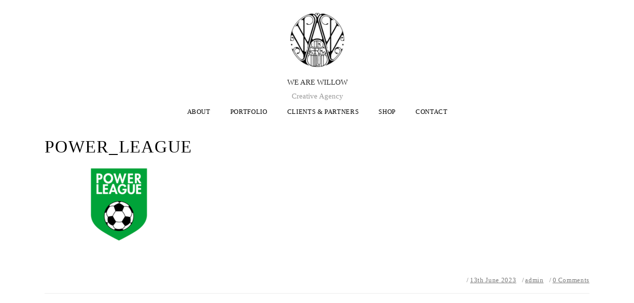

--- FILE ---
content_type: text/html; charset=UTF-8
request_url: https://wearewillow.com/power_league/
body_size: 12019
content:
<!DOCTYPE html>
<html dir="ltr" lang="en-GB" prefix="og: https://ogp.me/ns#">
<head>
			
		<meta charset="UTF-8"/>
		<link rel="profile" href="http://gmpg.org/xfn/11"/>
			
				<meta name="viewport" content="width=device-width,initial-scale=1,user-scalable=yes">
		<title>power_league | We Are Willow</title>
          <script>
            (function(d){
              var js, id = 'powr-js', ref = d.getElementsByTagName('script')[0];
              if (d.getElementById(id)) {return;}
              js = d.createElement('script'); js.id = id; js.async = true;
              js.src = '//www.powr.io/powr.js';
              js.setAttribute('powr-token','XeSlhyFmw51512223994');
              js.setAttribute('external-type','wordpress');
              ref.parentNode.insertBefore(js, ref);
            }(document));
          </script>
          
		<!-- All in One SEO 4.9.3 - aioseo.com -->
	<meta name="robots" content="max-image-preview:large" />
	<meta name="author" content="admin"/>
	<link rel="canonical" href="https://wearewillow.com/power_league/" />
	<meta name="generator" content="All in One SEO (AIOSEO) 4.9.3" />
		<meta property="og:locale" content="en_GB" />
		<meta property="og:site_name" content="We Are Willow | Creative Agency" />
		<meta property="og:type" content="article" />
		<meta property="og:title" content="power_league | We Are Willow" />
		<meta property="og:url" content="https://wearewillow.com/power_league/" />
		<meta property="article:published_time" content="2023-06-13T21:01:14+00:00" />
		<meta property="article:modified_time" content="2023-06-13T21:08:24+00:00" />
		<meta name="twitter:card" content="summary" />
		<meta name="twitter:title" content="power_league | We Are Willow" />
		<script type="application/ld+json" class="aioseo-schema">
			{"@context":"https:\/\/schema.org","@graph":[{"@type":"BreadcrumbList","@id":"https:\/\/wearewillow.com\/power_league\/#breadcrumblist","itemListElement":[{"@type":"ListItem","@id":"https:\/\/wearewillow.com#listItem","position":1,"name":"Home","item":"https:\/\/wearewillow.com","nextItem":{"@type":"ListItem","@id":"https:\/\/wearewillow.com\/power_league\/#listItem","name":"power_league"}},{"@type":"ListItem","@id":"https:\/\/wearewillow.com\/power_league\/#listItem","position":2,"name":"power_league","previousItem":{"@type":"ListItem","@id":"https:\/\/wearewillow.com#listItem","name":"Home"}}]},{"@type":"ItemPage","@id":"https:\/\/wearewillow.com\/power_league\/#itempage","url":"https:\/\/wearewillow.com\/power_league\/","name":"power_league | We Are Willow","inLanguage":"en-GB","isPartOf":{"@id":"https:\/\/wearewillow.com\/#website"},"breadcrumb":{"@id":"https:\/\/wearewillow.com\/power_league\/#breadcrumblist"},"author":{"@id":"https:\/\/wearewillow.com\/author\/admin\/#author"},"creator":{"@id":"https:\/\/wearewillow.com\/author\/admin\/#author"},"datePublished":"2023-06-13T22:01:14+01:00","dateModified":"2023-06-13T22:08:24+01:00"},{"@type":"Organization","@id":"https:\/\/wearewillow.com\/#organization","name":"We Are Willow","description":"Creative Agency","url":"https:\/\/wearewillow.com\/"},{"@type":"Person","@id":"https:\/\/wearewillow.com\/author\/admin\/#author","url":"https:\/\/wearewillow.com\/author\/admin\/","name":"admin","image":{"@type":"ImageObject","@id":"https:\/\/wearewillow.com\/power_league\/#authorImage","url":"https:\/\/secure.gravatar.com\/avatar\/3bf0824f871a9b8c51d9dd9bb42bb51f?s=96&d=mm&r=g","width":96,"height":96,"caption":"admin"}},{"@type":"WebSite","@id":"https:\/\/wearewillow.com\/#website","url":"https:\/\/wearewillow.com\/","name":"We Are Willow","description":"Creative Agency","inLanguage":"en-GB","publisher":{"@id":"https:\/\/wearewillow.com\/#organization"}}]}
		</script>
		<!-- All in One SEO -->

		<style>img:is([sizes="auto" i], [sizes^="auto," i]) { contain-intrinsic-size: 3000px 1500px }</style>
		<link rel='dns-prefetch' href='//maps.googleapis.com' />
<link rel='dns-prefetch' href='//fonts.googleapis.com' />
<link rel="alternate" type="application/rss+xml" title="We Are Willow &raquo; Feed" href="https://wearewillow.com/feed/" />
<link rel="alternate" type="application/rss+xml" title="We Are Willow &raquo; Comments Feed" href="https://wearewillow.com/comments/feed/" />
<link rel="alternate" type="application/rss+xml" title="We Are Willow &raquo; power_league Comments Feed" href="https://wearewillow.com/feed/?attachment_id=1853" />
<script type="text/javascript">
/* <![CDATA[ */
window._wpemojiSettings = {"baseUrl":"https:\/\/s.w.org\/images\/core\/emoji\/15.0.3\/72x72\/","ext":".png","svgUrl":"https:\/\/s.w.org\/images\/core\/emoji\/15.0.3\/svg\/","svgExt":".svg","source":{"concatemoji":"https:\/\/wearewillow.com\/wp-includes\/js\/wp-emoji-release.min.js?ver=6.6.4"}};
/*! This file is auto-generated */
!function(i,n){var o,s,e;function c(e){try{var t={supportTests:e,timestamp:(new Date).valueOf()};sessionStorage.setItem(o,JSON.stringify(t))}catch(e){}}function p(e,t,n){e.clearRect(0,0,e.canvas.width,e.canvas.height),e.fillText(t,0,0);var t=new Uint32Array(e.getImageData(0,0,e.canvas.width,e.canvas.height).data),r=(e.clearRect(0,0,e.canvas.width,e.canvas.height),e.fillText(n,0,0),new Uint32Array(e.getImageData(0,0,e.canvas.width,e.canvas.height).data));return t.every(function(e,t){return e===r[t]})}function u(e,t,n){switch(t){case"flag":return n(e,"\ud83c\udff3\ufe0f\u200d\u26a7\ufe0f","\ud83c\udff3\ufe0f\u200b\u26a7\ufe0f")?!1:!n(e,"\ud83c\uddfa\ud83c\uddf3","\ud83c\uddfa\u200b\ud83c\uddf3")&&!n(e,"\ud83c\udff4\udb40\udc67\udb40\udc62\udb40\udc65\udb40\udc6e\udb40\udc67\udb40\udc7f","\ud83c\udff4\u200b\udb40\udc67\u200b\udb40\udc62\u200b\udb40\udc65\u200b\udb40\udc6e\u200b\udb40\udc67\u200b\udb40\udc7f");case"emoji":return!n(e,"\ud83d\udc26\u200d\u2b1b","\ud83d\udc26\u200b\u2b1b")}return!1}function f(e,t,n){var r="undefined"!=typeof WorkerGlobalScope&&self instanceof WorkerGlobalScope?new OffscreenCanvas(300,150):i.createElement("canvas"),a=r.getContext("2d",{willReadFrequently:!0}),o=(a.textBaseline="top",a.font="600 32px Arial",{});return e.forEach(function(e){o[e]=t(a,e,n)}),o}function t(e){var t=i.createElement("script");t.src=e,t.defer=!0,i.head.appendChild(t)}"undefined"!=typeof Promise&&(o="wpEmojiSettingsSupports",s=["flag","emoji"],n.supports={everything:!0,everythingExceptFlag:!0},e=new Promise(function(e){i.addEventListener("DOMContentLoaded",e,{once:!0})}),new Promise(function(t){var n=function(){try{var e=JSON.parse(sessionStorage.getItem(o));if("object"==typeof e&&"number"==typeof e.timestamp&&(new Date).valueOf()<e.timestamp+604800&&"object"==typeof e.supportTests)return e.supportTests}catch(e){}return null}();if(!n){if("undefined"!=typeof Worker&&"undefined"!=typeof OffscreenCanvas&&"undefined"!=typeof URL&&URL.createObjectURL&&"undefined"!=typeof Blob)try{var e="postMessage("+f.toString()+"("+[JSON.stringify(s),u.toString(),p.toString()].join(",")+"));",r=new Blob([e],{type:"text/javascript"}),a=new Worker(URL.createObjectURL(r),{name:"wpTestEmojiSupports"});return void(a.onmessage=function(e){c(n=e.data),a.terminate(),t(n)})}catch(e){}c(n=f(s,u,p))}t(n)}).then(function(e){for(var t in e)n.supports[t]=e[t],n.supports.everything=n.supports.everything&&n.supports[t],"flag"!==t&&(n.supports.everythingExceptFlag=n.supports.everythingExceptFlag&&n.supports[t]);n.supports.everythingExceptFlag=n.supports.everythingExceptFlag&&!n.supports.flag,n.DOMReady=!1,n.readyCallback=function(){n.DOMReady=!0}}).then(function(){return e}).then(function(){var e;n.supports.everything||(n.readyCallback(),(e=n.source||{}).concatemoji?t(e.concatemoji):e.wpemoji&&e.twemoji&&(t(e.twemoji),t(e.wpemoji)))}))}((window,document),window._wpemojiSettings);
/* ]]> */
</script>
<style id='wp-emoji-styles-inline-css' type='text/css'>

	img.wp-smiley, img.emoji {
		display: inline !important;
		border: none !important;
		box-shadow: none !important;
		height: 1em !important;
		width: 1em !important;
		margin: 0 0.07em !important;
		vertical-align: -0.1em !important;
		background: none !important;
		padding: 0 !important;
	}
</style>
<link rel='stylesheet' id='wp-block-library-css' href='https://wearewillow.com/wp-includes/css/dist/block-library/style.min.css?ver=6.6.4' type='text/css' media='all' />
<link rel='stylesheet' id='aioseo/css/src/vue/standalone/blocks/table-of-contents/global.scss-css' href='https://wearewillow.com/wp-content/plugins/all-in-one-seo-pack/dist/Lite/assets/css/table-of-contents/global.e90f6d47.css?ver=4.9.3' type='text/css' media='all' />
<link rel='stylesheet' id='mediaelement-css' href='https://wearewillow.com/wp-includes/js/mediaelement/mediaelementplayer-legacy.min.css?ver=4.2.17' type='text/css' media='all' />
<link rel='stylesheet' id='wp-mediaelement-css' href='https://wearewillow.com/wp-includes/js/mediaelement/wp-mediaelement.min.css?ver=6.6.4' type='text/css' media='all' />
<style id='jetpack-sharing-buttons-style-inline-css' type='text/css'>
.jetpack-sharing-buttons__services-list{display:flex;flex-direction:row;flex-wrap:wrap;gap:0;list-style-type:none;margin:5px;padding:0}.jetpack-sharing-buttons__services-list.has-small-icon-size{font-size:12px}.jetpack-sharing-buttons__services-list.has-normal-icon-size{font-size:16px}.jetpack-sharing-buttons__services-list.has-large-icon-size{font-size:24px}.jetpack-sharing-buttons__services-list.has-huge-icon-size{font-size:36px}@media print{.jetpack-sharing-buttons__services-list{display:none!important}}.editor-styles-wrapper .wp-block-jetpack-sharing-buttons{gap:0;padding-inline-start:0}ul.jetpack-sharing-buttons__services-list.has-background{padding:1.25em 2.375em}
</style>
<style id='classic-theme-styles-inline-css' type='text/css'>
/*! This file is auto-generated */
.wp-block-button__link{color:#fff;background-color:#32373c;border-radius:9999px;box-shadow:none;text-decoration:none;padding:calc(.667em + 2px) calc(1.333em + 2px);font-size:1.125em}.wp-block-file__button{background:#32373c;color:#fff;text-decoration:none}
</style>
<style id='global-styles-inline-css' type='text/css'>
:root{--wp--preset--aspect-ratio--square: 1;--wp--preset--aspect-ratio--4-3: 4/3;--wp--preset--aspect-ratio--3-4: 3/4;--wp--preset--aspect-ratio--3-2: 3/2;--wp--preset--aspect-ratio--2-3: 2/3;--wp--preset--aspect-ratio--16-9: 16/9;--wp--preset--aspect-ratio--9-16: 9/16;--wp--preset--color--black: #000000;--wp--preset--color--cyan-bluish-gray: #abb8c3;--wp--preset--color--white: #ffffff;--wp--preset--color--pale-pink: #f78da7;--wp--preset--color--vivid-red: #cf2e2e;--wp--preset--color--luminous-vivid-orange: #ff6900;--wp--preset--color--luminous-vivid-amber: #fcb900;--wp--preset--color--light-green-cyan: #7bdcb5;--wp--preset--color--vivid-green-cyan: #00d084;--wp--preset--color--pale-cyan-blue: #8ed1fc;--wp--preset--color--vivid-cyan-blue: #0693e3;--wp--preset--color--vivid-purple: #9b51e0;--wp--preset--gradient--vivid-cyan-blue-to-vivid-purple: linear-gradient(135deg,rgba(6,147,227,1) 0%,rgb(155,81,224) 100%);--wp--preset--gradient--light-green-cyan-to-vivid-green-cyan: linear-gradient(135deg,rgb(122,220,180) 0%,rgb(0,208,130) 100%);--wp--preset--gradient--luminous-vivid-amber-to-luminous-vivid-orange: linear-gradient(135deg,rgba(252,185,0,1) 0%,rgba(255,105,0,1) 100%);--wp--preset--gradient--luminous-vivid-orange-to-vivid-red: linear-gradient(135deg,rgba(255,105,0,1) 0%,rgb(207,46,46) 100%);--wp--preset--gradient--very-light-gray-to-cyan-bluish-gray: linear-gradient(135deg,rgb(238,238,238) 0%,rgb(169,184,195) 100%);--wp--preset--gradient--cool-to-warm-spectrum: linear-gradient(135deg,rgb(74,234,220) 0%,rgb(151,120,209) 20%,rgb(207,42,186) 40%,rgb(238,44,130) 60%,rgb(251,105,98) 80%,rgb(254,248,76) 100%);--wp--preset--gradient--blush-light-purple: linear-gradient(135deg,rgb(255,206,236) 0%,rgb(152,150,240) 100%);--wp--preset--gradient--blush-bordeaux: linear-gradient(135deg,rgb(254,205,165) 0%,rgb(254,45,45) 50%,rgb(107,0,62) 100%);--wp--preset--gradient--luminous-dusk: linear-gradient(135deg,rgb(255,203,112) 0%,rgb(199,81,192) 50%,rgb(65,88,208) 100%);--wp--preset--gradient--pale-ocean: linear-gradient(135deg,rgb(255,245,203) 0%,rgb(182,227,212) 50%,rgb(51,167,181) 100%);--wp--preset--gradient--electric-grass: linear-gradient(135deg,rgb(202,248,128) 0%,rgb(113,206,126) 100%);--wp--preset--gradient--midnight: linear-gradient(135deg,rgb(2,3,129) 0%,rgb(40,116,252) 100%);--wp--preset--font-size--small: 13px;--wp--preset--font-size--medium: 20px;--wp--preset--font-size--large: 36px;--wp--preset--font-size--x-large: 42px;--wp--preset--spacing--20: 0.44rem;--wp--preset--spacing--30: 0.67rem;--wp--preset--spacing--40: 1rem;--wp--preset--spacing--50: 1.5rem;--wp--preset--spacing--60: 2.25rem;--wp--preset--spacing--70: 3.38rem;--wp--preset--spacing--80: 5.06rem;--wp--preset--shadow--natural: 6px 6px 9px rgba(0, 0, 0, 0.2);--wp--preset--shadow--deep: 12px 12px 50px rgba(0, 0, 0, 0.4);--wp--preset--shadow--sharp: 6px 6px 0px rgba(0, 0, 0, 0.2);--wp--preset--shadow--outlined: 6px 6px 0px -3px rgba(255, 255, 255, 1), 6px 6px rgba(0, 0, 0, 1);--wp--preset--shadow--crisp: 6px 6px 0px rgba(0, 0, 0, 1);}:where(.is-layout-flex){gap: 0.5em;}:where(.is-layout-grid){gap: 0.5em;}body .is-layout-flex{display: flex;}.is-layout-flex{flex-wrap: wrap;align-items: center;}.is-layout-flex > :is(*, div){margin: 0;}body .is-layout-grid{display: grid;}.is-layout-grid > :is(*, div){margin: 0;}:where(.wp-block-columns.is-layout-flex){gap: 2em;}:where(.wp-block-columns.is-layout-grid){gap: 2em;}:where(.wp-block-post-template.is-layout-flex){gap: 1.25em;}:where(.wp-block-post-template.is-layout-grid){gap: 1.25em;}.has-black-color{color: var(--wp--preset--color--black) !important;}.has-cyan-bluish-gray-color{color: var(--wp--preset--color--cyan-bluish-gray) !important;}.has-white-color{color: var(--wp--preset--color--white) !important;}.has-pale-pink-color{color: var(--wp--preset--color--pale-pink) !important;}.has-vivid-red-color{color: var(--wp--preset--color--vivid-red) !important;}.has-luminous-vivid-orange-color{color: var(--wp--preset--color--luminous-vivid-orange) !important;}.has-luminous-vivid-amber-color{color: var(--wp--preset--color--luminous-vivid-amber) !important;}.has-light-green-cyan-color{color: var(--wp--preset--color--light-green-cyan) !important;}.has-vivid-green-cyan-color{color: var(--wp--preset--color--vivid-green-cyan) !important;}.has-pale-cyan-blue-color{color: var(--wp--preset--color--pale-cyan-blue) !important;}.has-vivid-cyan-blue-color{color: var(--wp--preset--color--vivid-cyan-blue) !important;}.has-vivid-purple-color{color: var(--wp--preset--color--vivid-purple) !important;}.has-black-background-color{background-color: var(--wp--preset--color--black) !important;}.has-cyan-bluish-gray-background-color{background-color: var(--wp--preset--color--cyan-bluish-gray) !important;}.has-white-background-color{background-color: var(--wp--preset--color--white) !important;}.has-pale-pink-background-color{background-color: var(--wp--preset--color--pale-pink) !important;}.has-vivid-red-background-color{background-color: var(--wp--preset--color--vivid-red) !important;}.has-luminous-vivid-orange-background-color{background-color: var(--wp--preset--color--luminous-vivid-orange) !important;}.has-luminous-vivid-amber-background-color{background-color: var(--wp--preset--color--luminous-vivid-amber) !important;}.has-light-green-cyan-background-color{background-color: var(--wp--preset--color--light-green-cyan) !important;}.has-vivid-green-cyan-background-color{background-color: var(--wp--preset--color--vivid-green-cyan) !important;}.has-pale-cyan-blue-background-color{background-color: var(--wp--preset--color--pale-cyan-blue) !important;}.has-vivid-cyan-blue-background-color{background-color: var(--wp--preset--color--vivid-cyan-blue) !important;}.has-vivid-purple-background-color{background-color: var(--wp--preset--color--vivid-purple) !important;}.has-black-border-color{border-color: var(--wp--preset--color--black) !important;}.has-cyan-bluish-gray-border-color{border-color: var(--wp--preset--color--cyan-bluish-gray) !important;}.has-white-border-color{border-color: var(--wp--preset--color--white) !important;}.has-pale-pink-border-color{border-color: var(--wp--preset--color--pale-pink) !important;}.has-vivid-red-border-color{border-color: var(--wp--preset--color--vivid-red) !important;}.has-luminous-vivid-orange-border-color{border-color: var(--wp--preset--color--luminous-vivid-orange) !important;}.has-luminous-vivid-amber-border-color{border-color: var(--wp--preset--color--luminous-vivid-amber) !important;}.has-light-green-cyan-border-color{border-color: var(--wp--preset--color--light-green-cyan) !important;}.has-vivid-green-cyan-border-color{border-color: var(--wp--preset--color--vivid-green-cyan) !important;}.has-pale-cyan-blue-border-color{border-color: var(--wp--preset--color--pale-cyan-blue) !important;}.has-vivid-cyan-blue-border-color{border-color: var(--wp--preset--color--vivid-cyan-blue) !important;}.has-vivid-purple-border-color{border-color: var(--wp--preset--color--vivid-purple) !important;}.has-vivid-cyan-blue-to-vivid-purple-gradient-background{background: var(--wp--preset--gradient--vivid-cyan-blue-to-vivid-purple) !important;}.has-light-green-cyan-to-vivid-green-cyan-gradient-background{background: var(--wp--preset--gradient--light-green-cyan-to-vivid-green-cyan) !important;}.has-luminous-vivid-amber-to-luminous-vivid-orange-gradient-background{background: var(--wp--preset--gradient--luminous-vivid-amber-to-luminous-vivid-orange) !important;}.has-luminous-vivid-orange-to-vivid-red-gradient-background{background: var(--wp--preset--gradient--luminous-vivid-orange-to-vivid-red) !important;}.has-very-light-gray-to-cyan-bluish-gray-gradient-background{background: var(--wp--preset--gradient--very-light-gray-to-cyan-bluish-gray) !important;}.has-cool-to-warm-spectrum-gradient-background{background: var(--wp--preset--gradient--cool-to-warm-spectrum) !important;}.has-blush-light-purple-gradient-background{background: var(--wp--preset--gradient--blush-light-purple) !important;}.has-blush-bordeaux-gradient-background{background: var(--wp--preset--gradient--blush-bordeaux) !important;}.has-luminous-dusk-gradient-background{background: var(--wp--preset--gradient--luminous-dusk) !important;}.has-pale-ocean-gradient-background{background: var(--wp--preset--gradient--pale-ocean) !important;}.has-electric-grass-gradient-background{background: var(--wp--preset--gradient--electric-grass) !important;}.has-midnight-gradient-background{background: var(--wp--preset--gradient--midnight) !important;}.has-small-font-size{font-size: var(--wp--preset--font-size--small) !important;}.has-medium-font-size{font-size: var(--wp--preset--font-size--medium) !important;}.has-large-font-size{font-size: var(--wp--preset--font-size--large) !important;}.has-x-large-font-size{font-size: var(--wp--preset--font-size--x-large) !important;}
:where(.wp-block-post-template.is-layout-flex){gap: 1.25em;}:where(.wp-block-post-template.is-layout-grid){gap: 1.25em;}
:where(.wp-block-columns.is-layout-flex){gap: 2em;}:where(.wp-block-columns.is-layout-grid){gap: 2em;}
:root :where(.wp-block-pullquote){font-size: 1.5em;line-height: 1.6;}
</style>
<link rel='stylesheet' id='contact-form-7-css' href='https://wearewillow.com/wp-content/plugins/contact-form-7/includes/css/styles.css?ver=6.0.6' type='text/css' media='all' />
<link rel='stylesheet' id='gi_eltdf-css' href='https://wearewillow.com/wp-content/plugins/gi_eltdf-custom/assets/gi_eltdf_style.css?ver=6.6.4' type='text/css' media='all' />
<link rel='stylesheet' id='rs-plugin-settings-css' href='https://wearewillow.com/wp-content/plugins/revslider/public/assets/css/settings.css?ver=5.4.5.2' type='text/css' media='all' />
<style id='rs-plugin-settings-inline-css' type='text/css'>
#rs-demo-id {}
</style>
<link rel='stylesheet' id='ion_elated_default_style-css' href='https://wearewillow.com/wp-content/themes/ion/style.css?ver=6.6.4' type='text/css' media='all' />
<link rel='stylesheet' id='ion_elated_modules-css' href='https://wearewillow.com/wp-content/themes/ion/assets/css/modules.min.css?ver=6.6.4' type='text/css' media='all' />
<style id='ion_elated_modules-inline-css' type='text/css'>
/* generated in /home/wearewil/public_html/wp-content/themes/ion/assets/custom-styles/general-custom-styles.php ion_elated_smooth_page_transition_styles function */
.eltdf-st-loader .eltdf-rotate-circles > div, .eltdf-st-loader .pulse, .eltdf-st-loader .double_pulse .double-bounce1, .eltdf-st-loader .double_pulse .double-bounce2, .eltdf-st-loader .cube, .eltdf-st-loader .rotating_cubes .cube1, .eltdf-st-loader .rotating_cubes .cube2, .eltdf-st-loader .stripes > div, .eltdf-st-loader .wave > div, .eltdf-st-loader .two_rotating_circles .dot1, .eltdf-st-loader .two_rotating_circles .dot2, .eltdf-st-loader .five_rotating_circles .container1 > div, .eltdf-st-loader .five_rotating_circles .container2 > div, .eltdf-st-loader .five_rotating_circles .container3 > div, .eltdf-st-loader .atom .ball-1:before, .eltdf-st-loader .atom .ball-2:before, .eltdf-st-loader .atom .ball-3:before, .eltdf-st-loader .atom .ball-4:before, .eltdf-st-loader .clock .ball:before, .eltdf-st-loader .mitosis .ball, .eltdf-st-loader .lines .line1, .eltdf-st-loader .lines .line2, .eltdf-st-loader .lines .line3, .eltdf-st-loader .lines .line4, .eltdf-st-loader .fussion .ball, .eltdf-st-loader .fussion .ball-1, .eltdf-st-loader .fussion .ball-2, .eltdf-st-loader .fussion .ball-3, .eltdf-st-loader .fussion .ball-4, .eltdf-st-loader .wave_circles .ball, .eltdf-st-loader .pulse_circles .ball { background-color: #cccccc;}


</style>
<link rel='stylesheet' id='eltdf_font_awesome-css' href='https://wearewillow.com/wp-content/themes/ion/assets/css/font-awesome/css/font-awesome.min.css?ver=6.6.4' type='text/css' media='all' />
<link rel='stylesheet' id='eltdf_font_elegant-css' href='https://wearewillow.com/wp-content/themes/ion/assets/css/elegant-icons/style.min.css?ver=6.6.4' type='text/css' media='all' />
<link rel='stylesheet' id='eltdf_ion_icons-css' href='https://wearewillow.com/wp-content/themes/ion/assets/css/ion-icons/css/ionicons.min.css?ver=6.6.4' type='text/css' media='all' />
<link rel='stylesheet' id='eltdf_linea_icons-css' href='https://wearewillow.com/wp-content/themes/ion/assets/css/linea-icons/style.css?ver=6.6.4' type='text/css' media='all' />
<link rel='stylesheet' id='ion_elated_style_dynamic-css' href='https://wearewillow.com/wp-content/themes/ion/assets/css/style_dynamic.css?ver=1584695539' type='text/css' media='all' />
<link rel='stylesheet' id='ion_elated_modules_responsive-css' href='https://wearewillow.com/wp-content/themes/ion/assets/css/modules-responsive.min.css?ver=6.6.4' type='text/css' media='all' />
<link rel='stylesheet' id='ion_elated_style_dynamic_responsive-css' href='https://wearewillow.com/wp-content/themes/ion/assets/css/style_dynamic_responsive.css?ver=1584695539' type='text/css' media='all' />
<link rel='stylesheet' id='ion_elated_google_fonts-css' href='https://fonts.googleapis.com/css?family=Roboto+Mono%3A400&#038;subset=latin-ext&#038;ver=1.0.0' type='text/css' media='all' />
<script type="text/javascript" src="https://wearewillow.com/wp-includes/js/jquery/jquery.min.js?ver=3.7.1" id="jquery-core-js"></script>
<script type="text/javascript" src="https://wearewillow.com/wp-includes/js/jquery/jquery-migrate.min.js?ver=3.4.1" id="jquery-migrate-js"></script>
<script type="text/javascript" src="https://wearewillow.com/wp-content/plugins/revslider/public/assets/js/jquery.themepunch.tools.min.js?ver=5.4.5.2" id="tp-tools-js"></script>
<script type="text/javascript" src="https://wearewillow.com/wp-content/plugins/revslider/public/assets/js/jquery.themepunch.revolution.min.js?ver=5.4.5.2" id="revmin-js"></script>
<script></script><link rel="https://api.w.org/" href="https://wearewillow.com/wp-json/" /><link rel="alternate" title="JSON" type="application/json" href="https://wearewillow.com/wp-json/wp/v2/media/1853" /><link rel="EditURI" type="application/rsd+xml" title="RSD" href="https://wearewillow.com/xmlrpc.php?rsd" />
<meta name="generator" content="WordPress 6.6.4" />
<link rel='shortlink' href='https://wearewillow.com/?p=1853' />
<link rel="alternate" title="oEmbed (JSON)" type="application/json+oembed" href="https://wearewillow.com/wp-json/oembed/1.0/embed?url=https%3A%2F%2Fwearewillow.com%2Fpower_league%2F" />
<link rel="alternate" title="oEmbed (XML)" type="text/xml+oembed" href="https://wearewillow.com/wp-json/oembed/1.0/embed?url=https%3A%2F%2Fwearewillow.com%2Fpower_league%2F&#038;format=xml" />
<style type="text/css">.recentcomments a{display:inline !important;padding:0 !important;margin:0 !important;}</style><meta name="generator" content="Powered by WPBakery Page Builder - drag and drop page builder for WordPress."/>
<meta name="generator" content="Powered by Slider Revolution 5.4.5.2 - responsive, Mobile-Friendly Slider Plugin for WordPress with comfortable drag and drop interface." />
<link rel="icon" href="https://wearewillow.com/wp-content/uploads/2017/11/cropped-wearewillow_light_large_icon-32x32.jpg" sizes="32x32" />
<link rel="icon" href="https://wearewillow.com/wp-content/uploads/2017/11/cropped-wearewillow_light_large_icon-192x192.jpg" sizes="192x192" />
<link rel="apple-touch-icon" href="https://wearewillow.com/wp-content/uploads/2017/11/cropped-wearewillow_light_large_icon-180x180.jpg" />
<meta name="msapplication-TileImage" content="https://wearewillow.com/wp-content/uploads/2017/11/cropped-wearewillow_light_large_icon-270x270.jpg" />
<script type="text/javascript">function setREVStartSize(e){
				try{ var i=jQuery(window).width(),t=9999,r=0,n=0,l=0,f=0,s=0,h=0;					
					if(e.responsiveLevels&&(jQuery.each(e.responsiveLevels,function(e,f){f>i&&(t=r=f,l=e),i>f&&f>r&&(r=f,n=e)}),t>r&&(l=n)),f=e.gridheight[l]||e.gridheight[0]||e.gridheight,s=e.gridwidth[l]||e.gridwidth[0]||e.gridwidth,h=i/s,h=h>1?1:h,f=Math.round(h*f),"fullscreen"==e.sliderLayout){var u=(e.c.width(),jQuery(window).height());if(void 0!=e.fullScreenOffsetContainer){var c=e.fullScreenOffsetContainer.split(",");if (c) jQuery.each(c,function(e,i){u=jQuery(i).length>0?u-jQuery(i).outerHeight(!0):u}),e.fullScreenOffset.split("%").length>1&&void 0!=e.fullScreenOffset&&e.fullScreenOffset.length>0?u-=jQuery(window).height()*parseInt(e.fullScreenOffset,0)/100:void 0!=e.fullScreenOffset&&e.fullScreenOffset.length>0&&(u-=parseInt(e.fullScreenOffset,0))}f=u}else void 0!=e.minHeight&&f<e.minHeight&&(f=e.minHeight);e.c.closest(".rev_slider_wrapper").css({height:f})					
				}catch(d){console.log("Failure at Presize of Slider:"+d)}
			};</script>
		<style type="text/css" id="wp-custom-css">
			.eltdf-container{ padding-top:60px; }

.eltdf-container a {
color: #444;
text-decoration: underline;
}

.eltdf-container a:hover {
color: #444;

text-decoration-style: dashed;
}

.eltdf-title-holder.eltdf-breadcrumbs-type .eltdf-breadcrumbs a:first-child, .eltdf-title-holder.eltdf-breadcrumbs-type .eltdf-breadcrumbs span:first-child {
    vertical-align: middle;
    margin: 0 6px 0 0;
    font-size: 13px;
letter-spacing: 0;
}

h3 {
margin: 0px 0;
}



.eltdf-title-holder a{
color: #444;
text-decoration: underline;
}

.eltdf-title-holder a:hover {
color: #444;
text-decoration: underline;
text-decoration-style: dashed;
}

.eltdf-fullscreen-menu-opener {
    color: #000000;
}
.eltdf-fullscreen-menu-opener .eltdf-fm-lines {
    position: relative;
    display: inline-block;
    vertical-align: top;
    overflow: hidden;
    width: 32px;
    height: 11px;
    line-height: 1;
    color: black;
}

.eltdf-page-footer .eltdf-footer-top-holder .eltdf-footer-top-inner.eltdf-grid 

{
    padding: 6px 0;
}

.eltdf-container {
    
}

.eltdf-content .eltdf-content-inner > .eltdf-container > .eltdf-container-inner {
    padding-top: 0px !important;
}

.eltdf-portfolio-list-holder, .eltdf-portfolio-list-holder article {
    padding-top: 50px;
}


.eltdf-portfolio-list-holder{
	padding-top:30px;
}

h5 {
    font-size: 16px;
    line-height: 1.4em;
}

h5 {
line-height: 1.4em;
}

h4, h5 {
    font-weight: 500;
    letter-spacing: 1px;
}

h6 {
    line-height: 1.4em;
}


.eltdf-mobile-header .eltdf-mobile-header-inner {
    background-color: #ffffff;
    border-color: #ffffff !important;
}

.eltdf-portfolio-single-holder {
    margin-top: -35px;
}

.wp-block-image .aligncenter>figcaption, .wp-block-image .alignleft>figcaption, .wp-block-image .alignright>figcaption, .wp-block-image.is-resized>figcaption {
    display: table-caption;
    caption-side: bottom;
    text-align: center;
}

.page-id-924 .eltdf-title-holder {
    display: none;
}

.eltdf-portfolio-single-holder .eltdf-ps-info-holder {
    position: relative;
    display: inline-block;
    width: 100%;
    vertical-align: middle;
    display: none;
}

.gi_eltdf_meta_line {
    display: none;
}

.eltdf-main-menu>ul>li>a>span.item_outer .item_text:hover{ text-decoration: none;    }

.eltdf-header-standard.eltdf-header-standard-style .eltdf-menu-area.eltdf-menu-center .eltdf-position-left{ float:none; text-align: center; padding-bottom:40px; }


.eltdf-header-standard .eltdf-mobile-header .eltdf-mobile-nav .eltdf-grid > ul > li > a, 
.eltdf-header-standard .eltdf-mobile-header .eltdf-mobile-nav .eltdf-grid > ul > li > h6{ color: #000; }

.eltdf-page-header .eltdf-menu-area{ 
	height:210px;
}

.eltdf-page-header .eltdf-logo-area .eltdf-logo-wrapper a, .eltdf-page-header .eltdf-menu-area .eltdf-logo-wrapper a{
	max-height:110px;
}

.eltdf-header-standard.eltdf-header-standard-style .eltdf-menu-area.eltdf-menu-center .eltdf-position-left-inner{  padding-top:26px;}

.header-site-title{
	padding: 16px 0;
	text-align:center;
	
}

.site-name{
	font-size:15px;
	text-transform:uppercase;
}
.site-tagline{
	color:#999;
}

.eltdf-header-standard.eltdf-header-standard-style .eltdf-menu-area.eltdf-menu-center .eltdf-position-center{
	height:30px
}
.eltdf-header-standard.eltdf-header-standard-style .eltdf-menu-area.eltdf-menu-center .eltdf-position-right{
	height:0px
}

.eltdf-header-standard.eltdf-header-standard-style .eltdf-menu-area.eltdf-menu-center .eltdf-position-center-inner{ border:none;padding:0;  }

.eltdf-header-standard.eltdf-header-standard-style .eltdf-menu-area.eltdf-menu-center .eltdf-position-center{
	padding-top:0;
	top:208px;
	z-index:9999;
}
.eltdf-header-standard.eltdf-header-standard-style .eltdf-menu-area.eltdf-menu-center .eltdf-main-menu, .eltdf-header-standard.eltdf-header-standard-style .eltdf-menu-area.eltdf-menu-left .eltdf-main-menu{
	padding-top:0;
}

.eltdf-header-standard.eltdf-header-standard-style .eltdf-mobile-header .eltdf-mobile-header-inner{ height:100px; }

.eltdf-mobile-header .eltdf-position-center-inner .eltdf-mobile-logo-wrapper a{ height:80px !important; }

.home .wpb_wrapper p a{text-decoration:none;}

.eltdf-portfolio-single-holder.eltdf-ps-masonry-layout>.eltdf-grid-row{
	margin-top:30px;
}

.projects-subnav ul{
	margin: 34px 0 0 0;
	padding:0;
	text-align:center;
	width:100%;
}
.projects-subnav li{
	display:inline;
	padding: 0 1em;
	border-right: 1px solid #B5B5B5;
}
.projects-subnav li:last-child{
	border-right:none;
}
.projects-subnav li a{
	text-decoration:none;
}

.projects-subnav li.selected a{
	text-decoration:underline;
	font-weight:bold;
}

strong{ 
	font-weight:bold;
}

@media only screen and (max-width:769px){ 
.home .wpb_wrapper p{ text-align:center; }
	
.last_toggle_el_margin, .wpb_button, .wpb_content_element, .wpb_row, ul.wpb_thumbnails-fluid>li {
	margin-bottom: 20px !important;
}
	
		.projects-subnav li{
	padding: 0 0.35em;
	}

}

@media only screen and (max-width:480px){ 
	.header-site-title{
		display:none;
	}

	.projects-subnav ul{
	margin: 0;
	}
	

}		</style>
		<noscript><style> .wpb_animate_when_almost_visible { opacity: 1; }</style></noscript></head>
<body class="attachment attachment-template-default single single-attachment postid-1853 attachmentid-1853 attachment-png eltd-core-1.0 ion-ver-1.0 eltdf-smooth-page-transitions eltdf-smooth-page-transitions-preloader eltdf-grid-1200 eltdf-no-behavior eltdf-dropdown-animate-height eltdf-header-standard eltdf-menu-area-shadow-disable eltdf-menu-area-in-grid-shadow-disable eltdf-menu-area-border-disable eltdf-menu-area-in-grid-border-disable eltdf-header-vertical-shadow-disable eltdf-header-vertical-border-disable eltdf-header-standard-style eltdf-default-mobile-header eltdf-sticky-up-mobile-header wpb-js-composer js-comp-ver-7.9 vc_responsive" itemscope itemtype="http://schema.org/WebPage">
				<div class="eltdf-smooth-transition-loader eltdf-mimic-ajax">
				<div class="eltdf-st-loader">
					<div class="eltdf-st-loader1">
						<div class="eltdf-rotate-circles"><div></div><div></div><div></div></div>					</div>
				</div>
			</div>
		
    <div class="eltdf-wrapper">
        <div class="eltdf-wrapper-inner">
            
<header class="eltdf-page-header">
		
				
	<div class="eltdf-menu-area eltdf-menu-center">
				
						
			<div class="eltdf-vertical-align-containers">
				<div class="eltdf-position-left">
					<div class="eltdf-position-left-inner">
						

<div class="eltdf-logo-wrapper">
    <a itemprop="url" href="https://wearewillow.com/" style="height: 120px;">
        <img itemprop="image" class="eltdf-normal-logo" src="http://wearewillow.com/wp-content/uploads/2017/11/wearewillow_light_large.jpg"  alt="logo"/>
                    </a>
    <div class="header-site-title">
    	<p><span class="site-name">We Are Willow</span><br/><span class="site-tagline">Creative Agency</span></p>
    </div>	
</div>

											</div>
				</div>
									<div class="eltdf-position-center">
						<div class="eltdf-position-center-inner">
							
<nav class="eltdf-main-menu eltdf-drop-down eltdf-default-nav">
    <ul id="menu-main" class="clearfix"><li id="nav-menu-item-1052" class="menu-item menu-item-type-post_type menu-item-object-page  narrow"><a href="https://wearewillow.com/about/" class=""><span class="item_outer"><span class="item_text">ABOUT</span></span></a></li>
<li id="nav-menu-item-1084" class="menu-item menu-item-type-post_type menu-item-object-page  narrow"><a href="https://wearewillow.com/portfolio/" class=""><span class="item_outer"><span class="item_text">PORTFOLIO</span></span></a></li>
<li id="nav-menu-item-1878" class="menu-item menu-item-type-post_type menu-item-object-page  narrow"><a href="https://wearewillow.com/clients-and-partners/" class=""><span class="item_outer"><span class="item_text">CLIENTS &#038; PARTNERS</span></span></a></li>
<li id="nav-menu-item-1598" class="menu-item menu-item-type-custom menu-item-object-custom  narrow"><a title="external" target="_blank" href="https://wearewillow.bandcamp.com/merch" class=""><span class="item_outer"><span class="item_text">SHOP</span></span></a></li>
<li id="nav-menu-item-1090" class="menu-item menu-item-type-post_type menu-item-object-page  narrow"><a href="https://wearewillow.com/contact/" class=""><span class="item_outer"><span class="item_text">CONTACT</span></span></a></li>
</ul></nav>

						</div>
					</div>
								<div class="eltdf-position-right">
					<div class="eltdf-position-right-inner">
																	</div>
				</div>
			</div>
			
			</div>
			
		
		
	</header>


<header class="eltdf-mobile-header">
		
	<div class="eltdf-mobile-header-inner">
		<div class="eltdf-mobile-header-holder">
			<div class="eltdf-grid">
				<div class="eltdf-vertical-align-containers">
					<div class="eltdf-vertical-align-containers">
													<div class="eltdf-mobile-menu-opener">
								<a href="javascript:void(0)">
									<span class="eltdf-mo-lines">
                                        <span class="eltdf-mo-line eltdf-line-1"></span>
                                        <span class="eltdf-mo-line eltdf-line-2"></span>
                                        <span class="eltdf-mo-line eltdf-line-3"></span>
                                    </span>
								</a>
							</div>
												<div class="eltdf-position-center">
							<div class="eltdf-position-center-inner">
								

<div class="eltdf-mobile-logo-wrapper">
    <a itemprop="url" href="https://wearewillow.com/" style="height: 120px">
        <img itemprop="image" src="http://wearewillow.com/wp-content/uploads/2017/11/wearewillow_light_large.jpg"  alt="Mobile Logo"/>
    </a>
</div>

							</div>
						</div>
						<div class="eltdf-position-right">
							<div class="eltdf-position-right-inner">
															</div>
						</div>
					</div>
				</div>
			</div>
		</div>
		
<nav class="eltdf-mobile-nav">
    <div class="eltdf-grid">
        <ul id="menu-main-1" class=""><li id="mobile-menu-item-1052" class="menu-item menu-item-type-post_type menu-item-object-page "><a href="https://wearewillow.com/about/" class=""><span>ABOUT</span></a></li>
<li id="mobile-menu-item-1084" class="menu-item menu-item-type-post_type menu-item-object-page "><a href="https://wearewillow.com/portfolio/" class=""><span>PORTFOLIO</span></a></li>
<li id="mobile-menu-item-1878" class="menu-item menu-item-type-post_type menu-item-object-page "><a href="https://wearewillow.com/clients-and-partners/" class=""><span>CLIENTS &#038; PARTNERS</span></a></li>
<li id="mobile-menu-item-1598" class="menu-item menu-item-type-custom menu-item-object-custom "><a title="external" target="_blank" href="https://wearewillow.bandcamp.com/merch" class=""><span>SHOP</span></a></li>
<li id="mobile-menu-item-1090" class="menu-item menu-item-type-post_type menu-item-object-page "><a href="https://wearewillow.com/contact/" class=""><span>CONTACT</span></a></li>
</ul>    </div>
</nav>

	</div>
	
	</header>

	
	        			<a id='eltdf-back-to-top' href='#'>
                <span class="eltdf-icon-stack">
                </span>
			</a>
			        
            <div class="eltdf-content" style="margin-top: -90px">
                <div class="eltdf-content-inner">	
	<div class="eltdf-container">
				
		<div class="eltdf-container-inner clearfix">
			
			<div class="eltdf-grid-row eltdf-grid-huge-gutter">
	<div class="eltdf-page-content-holder eltdf-grid-col-12">
		<div class="eltdf-blog-holder eltdf-blog-single eltdf-blog-single-standard">
			<article id="post-1853" class="post-1853 attachment type-attachment status-inherit hentry">
    <div class="eltdf-post-content">
        <div class="eltdf-post-heading">
            
        </div>
        <div class="eltdf-post-text">
            <div class="eltdf-post-text-inner">
                <div class="eltdf-post-text-main">
                    
<h3 itemprop="name" class="entry-title eltdf-post-title" >
            power_league    </h3>                    <p class="attachment"><a href='https://wearewillow.com/wp-content/uploads/2023/06/power_league.png'><img fetchpriority="high" decoding="async" width="300" height="169" src="https://wearewillow.com/wp-content/uploads/2023/06/power_league-300x169.png" class="attachment-medium size-medium" alt="Power League" srcset="https://wearewillow.com/wp-content/uploads/2023/06/power_league-300x169.png 300w, https://wearewillow.com/wp-content/uploads/2023/06/power_league.png 445w" sizes="(max-width: 300px) 100vw, 300px" /></a></p>
                                    </div>
	                            <div class="eltdf-post-info-bottom clearfix">
                    <div class="eltdf-post-info-bottom-left">
	                                        </div>
                    <div class="eltdf-post-info-bottom-right">
	                    <div class="eltdf-post-info-category">
    </div>	                    <div itemprop="dateCreated" class="eltdf-post-info-date entry-date published updated">
            <a itemprop="url" href="https://wearewillow.com/2023/06/">
    
        13th June 2023        </a>
    <meta itemprop="interactionCount" content="UserComments: 0"/>
</div>	                    <div class="eltdf-post-info-author">
    <a itemprop="author" class="eltdf-post-info-author-link" href="https://wearewillow.com/author/admin/">
        admin    </a>
</div>	                    	<div class="eltdf-post-info-comments-holder">
		<a itemprop="url" class="eltdf-post-info-comments" href="https://wearewillow.com/power_league/#respond" target="_self">
			0 Comments		</a>
	</div>
                                            </div>
                </div>
            </div>
        </div>
    </div>
</article>    <div class="eltdf-related-posts-holder clearfix">
            </div>
		</div>
	</div>
	</div>		</div>
		
			</div>
</div> <!-- close div.content_inner -->
	</div>  <!-- close div.content -->
					<footer class="eltdf-page-footer">
				<div class="eltdf-footer-top-holder">
	<div class="eltdf-footer-top-inner eltdf-grid">
		<div class="eltdf-grid-row eltdf-footer-top-alignment-center">
							<div class="eltdf-column-content eltdf-grid-col-12">
							
		<a class="eltdf-social-icon-widget-holder eltdf-icon-has-hover" data-hover-color="#555" style="color: #fff;;font-size: 18px;margin: 10px 5px 10px 5px;" href="http://www.facebook.com" target="_blank">
			<span class="eltdf-social-icon-widget   ion-social-facebook "></span>		</a>
				
		<a class="eltdf-social-icon-widget-holder eltdf-icon-has-hover" data-hover-color="#555" style="color: #fff;;font-size: 18px;margin: 10px 5px 10px 5px;" href="https://twitter.com/WeAreWillow" target="_blank">
			<span class="eltdf-social-icon-widget   ion-social-twitter "></span>		</a>
				
		<a class="eltdf-social-icon-widget-holder eltdf-icon-has-hover" data-hover-color="#555" style="color: #fff;;font-size: 18px;margin: 10px 5px 10px 5px;" href="https://www.instagram.com/wearewillow/" target="_blank">
			<span class="eltdf-social-icon-widget   ion-social-instagram "></span>		</a>
						</div>
					</div>
	</div>
</div>			</footer>
			</div> <!-- close div.eltdf-wrapper-inner  -->
</div> <!-- close div.eltdf-wrapper -->
<script type="text/javascript" src="https://wearewillow.com/wp-includes/js/dist/hooks.min.js?ver=2810c76e705dd1a53b18" id="wp-hooks-js"></script>
<script type="text/javascript" src="https://wearewillow.com/wp-includes/js/dist/i18n.min.js?ver=5e580eb46a90c2b997e6" id="wp-i18n-js"></script>
<script type="text/javascript" id="wp-i18n-js-after">
/* <![CDATA[ */
wp.i18n.setLocaleData( { 'text direction\u0004ltr': [ 'ltr' ] } );
/* ]]> */
</script>
<script type="text/javascript" src="https://wearewillow.com/wp-content/plugins/contact-form-7/includes/swv/js/index.js?ver=6.0.6" id="swv-js"></script>
<script type="text/javascript" id="contact-form-7-js-translations">
/* <![CDATA[ */
( function( domain, translations ) {
	var localeData = translations.locale_data[ domain ] || translations.locale_data.messages;
	localeData[""].domain = domain;
	wp.i18n.setLocaleData( localeData, domain );
} )( "contact-form-7", {"translation-revision-date":"2024-05-21 11:58:24+0000","generator":"GlotPress\/4.0.1","domain":"messages","locale_data":{"messages":{"":{"domain":"messages","plural-forms":"nplurals=2; plural=n != 1;","lang":"en_GB"},"Error:":["Error:"]}},"comment":{"reference":"includes\/js\/index.js"}} );
/* ]]> */
</script>
<script type="text/javascript" id="contact-form-7-js-before">
/* <![CDATA[ */
var wpcf7 = {
    "api": {
        "root": "https:\/\/wearewillow.com\/wp-json\/",
        "namespace": "contact-form-7\/v1"
    }
};
/* ]]> */
</script>
<script type="text/javascript" src="https://wearewillow.com/wp-content/plugins/contact-form-7/includes/js/index.js?ver=6.0.6" id="contact-form-7-js"></script>
<script type="text/javascript" src="https://wearewillow.com/wp-includes/js/jquery/ui/core.min.js?ver=1.13.3" id="jquery-ui-core-js"></script>
<script type="text/javascript" src="https://wearewillow.com/wp-includes/js/jquery/ui/tabs.min.js?ver=1.13.3" id="jquery-ui-tabs-js"></script>
<script type="text/javascript" src="https://wearewillow.com/wp-includes/js/jquery/ui/accordion.min.js?ver=1.13.3" id="jquery-ui-accordion-js"></script>
<script type="text/javascript" id="mediaelement-core-js-before">
/* <![CDATA[ */
var mejsL10n = {"language":"en","strings":{"mejs.download-file":"Download File","mejs.install-flash":"You are using a browser that does not have Flash player enabled or installed. Please turn on your Flash player plugin or download the latest version from https:\/\/get.adobe.com\/flashplayer\/","mejs.fullscreen":"Fullscreen","mejs.play":"Play","mejs.pause":"Pause","mejs.time-slider":"Time Slider","mejs.time-help-text":"Use Left\/Right Arrow keys to advance one second, Up\/Down arrows to advance ten seconds.","mejs.live-broadcast":"Live Broadcast","mejs.volume-help-text":"Use Up\/Down Arrow keys to increase or decrease volume.","mejs.unmute":"Unmute","mejs.mute":"Mute","mejs.volume-slider":"Volume Slider","mejs.video-player":"Video Player","mejs.audio-player":"Audio Player","mejs.captions-subtitles":"Captions\/Subtitles","mejs.captions-chapters":"Chapters","mejs.none":"None","mejs.afrikaans":"Afrikaans","mejs.albanian":"Albanian","mejs.arabic":"Arabic","mejs.belarusian":"Belarusian","mejs.bulgarian":"Bulgarian","mejs.catalan":"Catalan","mejs.chinese":"Chinese","mejs.chinese-simplified":"Chinese (Simplified)","mejs.chinese-traditional":"Chinese (Traditional)","mejs.croatian":"Croatian","mejs.czech":"Czech","mejs.danish":"Danish","mejs.dutch":"Dutch","mejs.english":"English","mejs.estonian":"Estonian","mejs.filipino":"Filipino","mejs.finnish":"Finnish","mejs.french":"French","mejs.galician":"Galician","mejs.german":"German","mejs.greek":"Greek","mejs.haitian-creole":"Haitian Creole","mejs.hebrew":"Hebrew","mejs.hindi":"Hindi","mejs.hungarian":"Hungarian","mejs.icelandic":"Icelandic","mejs.indonesian":"Indonesian","mejs.irish":"Irish","mejs.italian":"Italian","mejs.japanese":"Japanese","mejs.korean":"Korean","mejs.latvian":"Latvian","mejs.lithuanian":"Lithuanian","mejs.macedonian":"Macedonian","mejs.malay":"Malay","mejs.maltese":"Maltese","mejs.norwegian":"Norwegian","mejs.persian":"Persian","mejs.polish":"Polish","mejs.portuguese":"Portuguese","mejs.romanian":"Romanian","mejs.russian":"Russian","mejs.serbian":"Serbian","mejs.slovak":"Slovak","mejs.slovenian":"Slovenian","mejs.spanish":"Spanish","mejs.swahili":"Swahili","mejs.swedish":"Swedish","mejs.tagalog":"Tagalog","mejs.thai":"Thai","mejs.turkish":"Turkish","mejs.ukrainian":"Ukrainian","mejs.vietnamese":"Vietnamese","mejs.welsh":"Welsh","mejs.yiddish":"Yiddish"}};
/* ]]> */
</script>
<script type="text/javascript" src="https://wearewillow.com/wp-includes/js/mediaelement/mediaelement-and-player.min.js?ver=4.2.17" id="mediaelement-core-js"></script>
<script type="text/javascript" src="https://wearewillow.com/wp-includes/js/mediaelement/mediaelement-migrate.min.js?ver=6.6.4" id="mediaelement-migrate-js"></script>
<script type="text/javascript" id="mediaelement-js-extra">
/* <![CDATA[ */
var _wpmejsSettings = {"pluginPath":"\/wp-includes\/js\/mediaelement\/","classPrefix":"mejs-","stretching":"responsive","audioShortcodeLibrary":"mediaelement","videoShortcodeLibrary":"mediaelement"};
/* ]]> */
</script>
<script type="text/javascript" src="https://wearewillow.com/wp-includes/js/mediaelement/wp-mediaelement.min.js?ver=6.6.4" id="wp-mediaelement-js"></script>
<script type="text/javascript" src="https://wearewillow.com/wp-content/themes/ion/assets/js/modules/plugins/jquery.appear.js?ver=6.6.4" id="appear-js"></script>
<script type="text/javascript" src="https://wearewillow.com/wp-content/themes/ion/assets/js/modules/plugins/modernizr.min.js?ver=6.6.4" id="modernizr-js"></script>
<script type="text/javascript" src="https://wearewillow.com/wp-includes/js/hoverIntent.min.js?ver=1.10.2" id="hoverIntent-js"></script>
<script type="text/javascript" src="https://wearewillow.com/wp-content/themes/ion/assets/js/modules/plugins/jquery.plugin.js?ver=6.6.4" id="jquery-plugin-js"></script>
<script type="text/javascript" src="https://wearewillow.com/wp-content/themes/ion/assets/js/modules/plugins/owl.carousel.min.js?ver=6.6.4" id="owl-carousel-js"></script>
<script type="text/javascript" src="https://wearewillow.com/wp-content/themes/ion/assets/js/modules/plugins/jquery.waypoints.min.js?ver=6.6.4" id="waypoints-js"></script>
<script type="text/javascript" src="https://wearewillow.com/wp-content/themes/ion/assets/js/modules/plugins/fluidvids.min.js?ver=6.6.4" id="fluidvids-js"></script>
<script type="text/javascript" src="https://wearewillow.com/wp-content/plugins/js_composer/assets/lib/vendor/prettyphoto/js/jquery.prettyPhoto.min.js?ver=7.9" id="prettyphoto-js"></script>
<script type="text/javascript" src="https://wearewillow.com/wp-content/themes/ion/assets/js/modules/plugins/jquery.nicescroll.min.js?ver=6.6.4" id="nicescroll-js"></script>
<script type="text/javascript" src="https://wearewillow.com/wp-content/themes/ion/assets/js/modules/plugins/ScrollToPlugin.min.js?ver=6.6.4" id="ScrollToPlugin-js"></script>
<script type="text/javascript" src="https://wearewillow.com/wp-content/themes/ion/assets/js/modules/plugins/parallax.min.js?ver=6.6.4" id="parallax-js"></script>
<script type="text/javascript" src="https://wearewillow.com/wp-content/themes/ion/assets/js/modules/plugins/jquery.waitforimages.js?ver=6.6.4" id="waitforimages-js"></script>
<script type="text/javascript" src="https://wearewillow.com/wp-content/themes/ion/assets/js/modules/plugins/jquery.easing.1.3.js?ver=6.6.4" id="jquery-easing-1.3-js"></script>
<script type="text/javascript" src="https://wearewillow.com/wp-content/plugins/js_composer/assets/lib/vendor/node_modules/isotope-layout/dist/isotope.pkgd.min.js?ver=7.9" id="isotope-js"></script>
<script type="text/javascript" src="https://wearewillow.com/wp-content/themes/ion/assets/js/modules/plugins/packery-mode.pkgd.min.js?ver=6.6.4" id="packery-js"></script>
<script type="text/javascript" src="https://wearewillow.com/wp-content/plugins/eltdf-core/shortcodes/countdown/assets/js/plugins/jquery.countdown.min.js?ver=6.6.4" id="countdown-js"></script>
<script type="text/javascript" src="https://wearewillow.com/wp-content/plugins/eltdf-core/shortcodes/counter/assets/js/plugins/counter.js?ver=6.6.4" id="counter-js"></script>
<script type="text/javascript" src="https://wearewillow.com/wp-content/plugins/eltdf-core/shortcodes/counter/assets/js/plugins/absoluteCounter.min.js?ver=6.6.4" id="absoluteCounter-js"></script>
<script type="text/javascript" src="https://wearewillow.com/wp-content/plugins/eltdf-core/shortcodes/custom-font/assets/js/plugins/typed.js?ver=6.6.4" id="typed-js"></script>
<script type="text/javascript" src="https://wearewillow.com/wp-content/plugins/eltdf-core/shortcodes/full-screen-sections/assets/js/plugins/jquery.fullPage.min.js?ver=6.6.4" id="fullPage-js"></script>
<script type="text/javascript" src="https://wearewillow.com/wp-content/plugins/eltdf-core/shortcodes/pie-chart/assets/js/plugins/easypiechart.js?ver=6.6.4" id="easypiechart-js"></script>
<script type="text/javascript" src="//maps.googleapis.com/maps/api/js?ver=6.6.4" id="ion_elated_google_map_api-js"></script>
<script type="text/javascript" id="ion_elated_modules-js-extra">
/* <![CDATA[ */
var eltdfGlobalVars = {"vars":{"eltdfAddForAdminBar":0,"eltdfElementAppearAmount":-100,"eltdfAjaxUrl":"https:\/\/wearewillow.com\/wp-admin\/admin-ajax.php","eltdfStickyHeaderHeight":0,"eltdfStickyHeaderTransparencyHeight":64,"eltdfTopBarHeight":0,"eltdfLogoAreaHeight":0,"eltdfMenuAreaHeight":90,"eltdfMobileHeaderHeight":70}};
var eltdfPerPageVars = {"vars":{"eltdfStickyScrollAmount":0,"eltdfHeaderTransparencyHeight":90}};
/* ]]> */
</script>
<script type="text/javascript" src="https://wearewillow.com/wp-content/themes/ion/assets/js/modules.min.js?ver=6.6.4" id="ion_elated_modules-js"></script>
<script type="text/javascript" src="https://wearewillow.com/wp-includes/js/comment-reply.min.js?ver=6.6.4" id="comment-reply-js" async="async" data-wp-strategy="async"></script>
<script></script></body>
</html>

--- FILE ---
content_type: text/css
request_url: https://wearewillow.com/wp-content/plugins/gi_eltdf-custom/assets/gi_eltdf_style.css?ver=6.6.4
body_size: 196
content:
.eltdf-title-holder {
	height: auto!important;
	margin-top: 100px;
	padding: 10px 0
}
body.single-portfolio-item .eltdf-portfolio-single-holder>.eltdf-grid-row>.eltdf-grid-col-8 {
	width: 100%!important
/*}
body.single-portfolio-item .eltdf-portfolio-single-holder>.eltdf-grid-row>.eltdf-grid-col-4 {
	display: none!important
}*/
/*.gi_eltdf_meta_line {
	color: #888;
	line-height: normal;
	margin-bottom: 20px;
	margin-top: 25px;
	display: none;
}*/
}
.gi_eltdf_meta_line span {
	display: block;
	color: #2a2a2a;
	margin-bottom: 5px;
}

/** Fix the footer by pushing the content down **/
div.eltdf-content > div.eltdf-content-inner{ min-height: 100vh; min-height: calc(100vh - 60px); }

@media only screen and (max-width:680px) {
	.eltdf-portfolio-list-holder.eltdf-pl-masonry.eltdf-pl-five-columns .eltdf-pl-grid-sizer, .eltdf-portfolio-list-holder.eltdf-pl-masonry.eltdf-pl-five-columns article, .eltdf-portfolio-list-holder.eltdf-pl-masonry.eltdf-pl-four-columns .eltdf-pl-grid-sizer, .eltdf-portfolio-list-holder.eltdf-pl-masonry.eltdf-pl-four-columns article, .eltdf-portfolio-list-holder.eltdf-pl-masonry.eltdf-pl-three-columns .eltdf-pl-grid-sizer, .eltdf-portfolio-list-holder.eltdf-pl-masonry.eltdf-pl-three-columns article, .eltdf-portfolio-list-holder.eltdf-pl-masonry.eltdf-pl-two-columns .eltdf-pl-grid-sizer, .eltdf-portfolio-list-holder.eltdf-pl-masonry.eltdf-pl-two-columns article {
		height: initial!important
	}
}
@media(max-width:1023px) {
	.eltdf-title-holder {
		margin-top: 0
	}
	.eltdf-portfolio-single-holder .vc_row>.wpb_column {
		width: 100%!important;
		margin: 5px 0!important
	}
}

--- FILE ---
content_type: text/css
request_url: https://wearewillow.com/wp-content/themes/ion/style.css?ver=6.6.4
body_size: 72
content:
/*
Theme Name: Ion
Theme URI: http://ion.elated-themes.com
Description: A Portfolio Theme for Creatives
Author: Elated Themes
Author URI: http://themeforest.net/user/elated-themes
Text Domain: ion
Tags: one-column, two-columns, three-columns, four-columns, left-sidebar, right-sidebar, custom-menu, featured-images, flexible-header, post-formats, sticky-post, threaded-comments, translation-ready
Version: 1.0
License: GNU General Public License
License URI: licence/GPL.txt

CSS changes can be made in files in the /css/ folder. This is a placeholder file required by WordPress, so do not delete it.

*/



--- FILE ---
content_type: text/css
request_url: https://wearewillow.com/wp-content/themes/ion/assets/css/style_dynamic.css?ver=1584695539
body_size: 564
content:
/* generated in /home/wearewil/public_html/wp-content/themes/ion/assets/custom-styles/general-custom-styles.php ion_elated_design_styles function */
body { font-family: Georgia;}

/* generated in /home/wearewil/public_html/wp-content/themes/ion/assets/custom-styles/general-custom-styles.php ion_elated_design_styles function */
::selection { background: #c4c4c4;}

/* generated in /home/wearewil/public_html/wp-content/themes/ion/assets/custom-styles/general-custom-styles.php ion_elated_design_styles function */
::-moz-selection { background: #c4c4c4;}

/* generated in /home/wearewil/public_html/wp-content/themes/ion/assets/custom-styles/general-custom-styles.php ion_elated_content_styles function */
.eltdf-content .eltdf-content-inner > .eltdf-full-width > .eltdf-full-width-inner { padding-top: 100px;}

/* generated in /home/wearewil/public_html/wp-content/themes/ion/assets/custom-styles/general-custom-styles.php ion_elated_content_styles function */
.eltdf-content .eltdf-content-inner > .eltdf-container > .eltdf-container-inner { padding-top: 100px;}

/* generated in /home/wearewil/public_html/wp-content/themes/ion/framework/modules/error404/custom-styles/custom-styles.php ion_elated_404_subtitle_styles function */
.eltdf-404-page .eltdf-page-not-found .eltdf-404-subtitle { letter-spacing: px;}

/* generated in /home/wearewil/public_html/wp-content/themes/ion/framework/modules/error404/custom-styles/custom-styles.php ion_elated_404_text_styles function */
.eltdf-404-page .eltdf-page-not-found .eltdf-404-text { letter-spacing: px;}

/* generated in /home/wearewil/public_html/wp-content/themes/ion/framework/modules/header/types/header-minimal/admin/custom-styles/full-screen-menu-custom-styles.php ion_elated_fullscreen_menu_general_styles function */
nav.eltdf-fullscreen-menu ul li, .eltdf-fullscreen-above-menu-widget-holder, .eltdf-fullscreen-below-menu-widget-holder { text-align: center;}

/* generated in /home/wearewil/public_html/wp-content/themes/ion/framework/modules/header/types/header-minimal/admin/custom-styles/full-screen-menu-custom-styles.php ion_elated_fullscreen_menu_general_styles function */
.eltdf-fullscreen-menu-holder { background-color: rgba(10,10,10,.8);}

/* generated in /home/wearewil/public_html/wp-content/themes/ion/framework/modules/header/types/header-minimal/admin/custom-styles/full-screen-menu-custom-styles.php ion_elated_fullscreen_menu_first_level_style function */
nav.eltdf-fullscreen-menu > ul > li > a { color: #ffffff;}

/* generated in /home/wearewil/public_html/wp-content/themes/ion/framework/modules/header/types/header-minimal/admin/custom-styles/full-screen-menu-custom-styles.php ion_elated_fullscreen_menu_first_level_style function */
nav.eltdf-fullscreen-menu > ul > li > a:hover { color: #b5b5b5;}

/* generated in /home/wearewil/public_html/wp-content/themes/ion/framework/modules/header/types/header-minimal/admin/custom-styles/full-screen-menu-custom-styles.php ion_elated_fullscreen_menu_first_level_style function */
nav.eltdf-fullscreen-menu > ul > li.eltdf-active-item > a { color: #e5e5e5;}

/* generated in /home/wearewil/public_html/wp-content/themes/ion/framework/modules/header/types/header-minimal/admin/custom-styles/full-screen-menu-custom-styles.php ion_elated_fullscreen_menu_icon_styles function */
.eltdf-fullscreen-menu-opener { color: #ffffff;}

/* generated in /home/wearewil/public_html/wp-content/themes/ion/framework/modules/header/types/header-minimal/admin/custom-styles/full-screen-menu-custom-styles.php ion_elated_fullscreen_menu_icon_styles function */
.eltdf-fullscreen-menu-opener:hover, .eltdf-fullscreen-menu-opener.eltdf-fm-opened { color: #c1c1c1!important;}

/* generated in /home/wearewil/public_html/wp-content/themes/ion/framework/modules/header/types/mobile-header/admin/custom-styles/mobile-header-custom-styles.php ion_elated_mobile_header_general_styles function */
.eltdf-mobile-header .eltdf-mobile-header-inner { background-color: #ffffff;border-color: #c1c1c1;}

/* generated in /home/wearewil/public_html/wp-content/themes/ion/framework/modules/header/types/mobile-header/admin/custom-styles/mobile-header-custom-styles.php ion_elated_mobile_navigation_styles function */
.eltdf-mobile-header .eltdf-mobile-nav { background-color: #ffffff;border-color: #cccccc;}

/* generated in /home/wearewil/public_html/wp-content/themes/ion/framework/modules/header/types/mobile-header/admin/custom-styles/mobile-header-custom-styles.php ion_elated_mobile_navigation_styles function */
.eltdf-mobile-header .eltdf-mobile-nav ul li a, .eltdf-mobile-header .eltdf-mobile-nav ul li h6 { border-bottom-color: #d6d6d6;}

/* generated in /home/wearewil/public_html/wp-content/themes/ion/framework/modules/header/types/mobile-header/admin/custom-styles/mobile-header-custom-styles.php ion_elated_mobile_navigation_styles function */
.eltdf-mobile-header .eltdf-mobile-nav .eltdf-grid > ul > li > a, .eltdf-mobile-header .eltdf-mobile-nav .eltdf-grid > ul > li > h6 { color: #ffffff;}

/* generated in /home/wearewil/public_html/wp-content/themes/ion/framework/modules/header/types/mobile-header/admin/custom-styles/mobile-header-custom-styles.php ion_elated_mobile_navigation_styles function */
.eltdf-mobile-header .eltdf-mobile-nav .eltdf-grid > ul > li.eltdf-active-item > a, .eltdf-mobile-header .eltdf-mobile-nav .eltdf-grid > ul > li.eltdf-active-item > h6, .eltdf-mobile-header .eltdf-mobile-nav .eltdf-grid > ul > li > a:hover, .eltdf-mobile-header .eltdf-mobile-nav .eltdf-grid > ul > li > h6:hover { color: #bababa;}

/* generated in /home/wearewil/public_html/wp-content/themes/ion/framework/modules/header/types/mobile-header/admin/custom-styles/mobile-header-custom-styles.php ion_elated_mobile_icon_styles function */
.eltdf-mobile-header .eltdf-mobile-menu-opener a { color: #000000;}

/* generated in /home/wearewil/public_html/wp-content/themes/ion/framework/modules/header/types/mobile-header/admin/custom-styles/mobile-header-custom-styles.php ion_elated_mobile_icon_styles function */
.eltdf-mobile-header .eltdf-mobile-menu-opener a:hover, .eltdf-mobile-header .eltdf-mobile-menu-opener.eltdf-mobile-menu-opened a { color: #898989;}

/* generated in /home/wearewil/public_html/wp-content/themes/ion/framework/modules/header/types/top-header/admin/custom-styles/top-header-custom-styles.php ion_elated_header_top_bar_styles function */
.eltdf-top-bar { height: 60px;}

/* generated in /home/wearewil/public_html/wp-content/themes/ion/framework/modules/header/types/top-header/admin/custom-styles/top-header-custom-styles.php ion_elated_header_top_bar_styles function */
.eltdf-top-bar .eltdf-logo-wrapper a { max-height: 60px;}

/* generated in /home/wearewil/public_html/wp-content/themes/ion/framework/modules/header/types/top-header/admin/custom-styles/top-header-custom-styles.php ion_elated_header_top_bar_styles function */
.eltdf-top-bar-background { height: 105px;}

/* generated in /home/wearewil/public_html/wp-content/themes/ion/framework/modules/header/admin/custom-styles/header-custom-styles.php ion_elated_header_menu_area_styles function */
.eltdf-page-header .eltdf-menu-area { background-color: rgba(255, 255, 255, 1);}

/* generated in /home/wearewil/public_html/wp-content/themes/ion/framework/modules/title/types/breadcrumbs/admin/custom-styles/breadcrumbs-title-custom-styles.php ion_elated_breadcrumbs_title_area_typography_style function */
.eltdf-title-holder .eltdf-title-wrapper .eltdf-breadcrumbs { font-size: 18px;}



--- FILE ---
content_type: text/javascript
request_url: https://wearewillow.com/wp-content/themes/ion/assets/js/modules.min.js?ver=6.6.4
body_size: 14558
content:
!function(e){"use strict";function t(){eltdf.scroll=e(window).scrollTop(),eltdf.body.hasClass("eltdf-dark-header")&&(eltdf.defaultHeaderStyle="eltdf-dark-header"),eltdf.body.hasClass("eltdf-light-header")&&(eltdf.defaultHeaderStyle="eltdf-light-header")}function a(){}function l(){eltdf.windowWidth=e(window).width(),eltdf.windowHeight=e(window).height()}function o(){eltdf.scroll=e(window).scrollTop()}switch(window.eltdf={},eltdf.modules={},eltdf.scroll=0,eltdf.window=e(window),eltdf.document=e(document),eltdf.windowWidth=e(window).width(),eltdf.windowHeight=e(window).height(),eltdf.body=e("body"),eltdf.html=e("html, body"),eltdf.htmlEl=e("html"),eltdf.menuDropdownHeightSet=!1,eltdf.defaultHeaderStyle="",eltdf.minVideoWidth=1500,eltdf.videoWidthOriginal=1280,eltdf.videoHeightOriginal=720,eltdf.videoRatio=1.61,eltdf.eltdfOnDocumentReady=t,eltdf.eltdfOnWindowLoad=a,eltdf.eltdfOnWindowResize=l,eltdf.eltdfOnWindowScroll=o,e(document).ready(t),e(window).load(a),e(window).resize(l),e(window).scroll(o),!0){case eltdf.body.hasClass("eltdf-grid-1300"):eltdf.boxedLayoutWidth=1350;break;case eltdf.body.hasClass("eltdf-grid-1200"):eltdf.boxedLayoutWidth=1250;break;case eltdf.body.hasClass("eltdf-grid-1000"):eltdf.boxedLayoutWidth=1050;break;case eltdf.body.hasClass("eltdf-grid-800"):eltdf.boxedLayoutWidth=850;break;default:eltdf.boxedLayoutWidth=1150}}(jQuery),function(e){"use strict";function t(){S().init(),o(),_().init(),f(),c(),h(),p(),m(),k(),v(),y(),b()}function a(){x(),g()}function l(){p()}function o(){navigator.appVersion.toLowerCase().indexOf("mac")>-1&&eltdf.body.hasClass("eltdf-smooth-scroll")&&eltdf.body.removeClass("eltdf-smooth-scroll")}function n(){window.addEventListener&&window.addEventListener("DOMMouseScroll",i,!1),window.onmousewheel=document.onmousewheel=i,document.onkeydown=s}function d(){window.removeEventListener&&window.removeEventListener("DOMMouseScroll",i,!1),window.onmousewheel=document.onmousewheel=document.onkeydown=null}function i(e){r(e)}function s(e){for(var t=[37,38,39,40],a=t.length;a--;)if(e.keyCode===t[a])return void r(e)}function r(e){e=e||window.event,e.preventDefault&&e.preventDefault(),e.returnValue=!1}function f(){e("#eltdf-back-to-top").on("click",function(e){e.preventDefault(),eltdf.html.animate({scrollTop:0},eltdf.window.scrollTop()/4,"easeInOutCubic")})}function c(){eltdf.window.scroll(function(){var t,a=e(this).scrollTop(),l=e(this).height();t=a>0?a+l/2:1,u(t<1e3?"off":"on")})}function u(t){var a=e("#eltdf-back-to-top");a.removeClass("off on"),"on"===t?a.addClass("on"):a.addClass("off")}function h(){var t=e(".eltdf-self-hosted-video");t.length&&t.mediaelementplayer({audioWidth:"100%"})}function p(){var t=e(".eltdf-self-hosted-video-holder .eltdf-video-wrap");t.length&&t.each(function(){var t=e(this),a=t.closest(".eltdf-self-hosted-video-holder").outerWidth(),l=a/eltdf.videoRatio;navigator.userAgent.match(/(Android|iPod|iPhone|iPad|IEMobile|Opera Mini)/)&&(t.parent().width(a),t.parent().height(l)),t.width(a),t.height(l),t.find("video, .mejs-overlay, .mejs-poster").width(a),t.find("video, .mejs-overlay, .mejs-poster").height(l)})}function m(){fluidvids.init({selector:["iframe"],players:["www.youtube.com","player.vimeo.com"]})}function g(){if(eltdf.body.hasClass("eltdf-smooth-page-transitions")){if(eltdf.body.hasClass("eltdf-smooth-page-transitions-preloader")){var t=e("body > .eltdf-smooth-transition-loader.eltdf-mimic-ajax");t.fadeOut(500),e(window).bind("pageshow",function(e){e.originalEvent.persisted&&t.fadeOut(500)})}if(eltdf.body.hasClass("eltdf-smooth-page-transitions-fadeout")){e("a").click(function(t){var a=e(this);(a.parents(".eltdf-shopping-cart-dropdown").length||a.parent(".product-remove").length)&&a.hasClass("remove")||1==t.which&&a.attr("href").indexOf(window.location.host)>=0&&void 0===a.data("rel")&&void 0===a.attr("rel")&&!a.hasClass("lightbox-active")&&(void 0===a.attr("target")||"_self"===a.attr("target"))&&a.attr("href").split("#")[0]!==window.location.href.split("#")[0]&&(t.preventDefault(),e(".eltdf-wrapper-inner").fadeOut(1e3,function(){window.location=a.attr("href")}))})}}}function v(){var t=e(".eltdf-preload-background");t.length&&t.each(function(){var t=e(this);if(""!==t.css("background-image")&&"none"!==t.css("background-image")){var a=t.attr("style");if(a=a.match(/url\(["']?([^'")]+)['"]?\)/),a=a?a[1]:""){var l=new Image;l.src=a,e(l).load(function(){t.removeClass("eltdf-preload-background")})}}else e(window).load(function(){t.removeClass("eltdf-preload-background")})})}function y(){e("a[data-rel^='prettyPhoto']").prettyPhoto({hook:"data-rel",animation_speed:"normal",slideshow:!1,autoplay_slideshow:!1,opacity:.8,show_title:!0,allow_resize:!0,horizontal_padding:0,default_width:960,default_height:540,counter_separator_label:"/",theme:"pp_default",hideflash:!1,wmode:"opaque",autoplay:!0,modal:!1,overlay_gallery:!1,keyboard_shortcuts:!0,deeplinking:!1,custom_markup:"",social_tools:!1,markup:'<div class="pp_pic_holder">                         <div class="ppt">&nbsp;</div>                         <div class="pp_content_container">                             <div class="pp_left">                             <div class="pp_right">                                 <div class="pp_content">                                     <a class="pp_close" href="#">Close</a>                                     <div class="pp_loaderIcon"></div>                                     <div class="pp_fade">                                         <a href="#" class="pp_expand" title="Expand the image">Expand</a>                                         <div class="pp_hoverContainer">                                             <a class="pp_next" href="#"><span class="icon-arrows-right"></span></a>                                             <a class="pp_previous" href="#"><span class="icon-arrows-left"></span></a>                                         </div>                                         <div id="pp_full_res"></div>                                         <div class="pp_details">                                             <p class="pp_description"></p>                                             <div class="pp_nav">                                                 <p class="currentTextHolder">0/0</p>                                             </div>                                         </div>                                     </div>                                 </div>                             </div>                             </div>                         </div>                         <div class="pp_bottom">                             <div class="pp_left"></div>                             <div class="pp_middle"></div>                             <div class="pp_right"></div>                         </div>                     </div>                     <div class="pp_overlay"></div>'})}function b(){var t=e(".eltdf-search-post-type");t.length&&t.each(function(){var t=e(this),a=t.find(".eltdf-post-type-search-field"),l=t.siblings(".eltdf-post-type-search-results"),o=t.find(".eltdf-search-loading"),n=t.find(".eltdf-search-icon");o.addClass("eltdf-hidden");var d,i=t.data("post-type");a.on("keyup paste",function(t){var a=e(this);a.attr("autocomplete","off"),o.removeClass("eltdf-hidden"),n.addClass("eltdf-hidden"),clearTimeout(d),d=setTimeout(function(){var t=a.val();if(t.length<3)l.html(""),l.fadeOut(),o.addClass("eltdf-hidden"),n.removeClass("eltdf-hidden");else{var d={action:"zenit_eltdf_search_post_types",term:t,postType:i};e.ajax({type:"POST",data:d,url:eltdfGlobalVars.vars.eltdfAjaxUrl,success:function(e){var t=JSON.parse(e);"success"==t.status&&(o.addClass("eltdf-hidden"),n.removeClass("eltdf-hidden"),l.html(t.data.html),l.fadeIn())},error:function(e,t,a){console.log("Status: "+t),console.log("Error: "+a),o.addClass("eltdf-hidden"),n.removeClass("eltdf-hidden"),l.fadeOut()}})}},500)}),a.on("focusout",function(){o.addClass("eltdf-hidden"),n.removeClass("eltdf-hidden"),l.fadeOut()})})}function w(e){var t=e.data(),a={};for(var l in t)t.hasOwnProperty(l)&&void 0!==t[l]&&!1!==t[l]&&(a[l]=t[l]);return a}function C(e,t){var a={action:t};for(var l in e)e.hasOwnProperty(l)&&void 0!==e[l]&&!1!==e[l]&&(a[l]=e[l]);return a}function x(){var t=e(".eltdf-parallax-row-holder");t.length&&t.each(function(){var t=e(this),a=t.data("parallax-bg-image"),l=.4*t.data("parallax-bg-speed"),o=0;void 0!==t.data("parallax-bg-height")&&!1!==t.data("parallax-bg-height")&&(o=parseInt(t.data("parallax-bg-height"))),t.css({"background-image":"url("+a+")"}),o>0&&t.css({"min-height":o+"px",height:o+"px"}),t.parallax("50%",l)})}function k(){var t=e(".eltdf-owl-slider");t.length&&t.each(function(){var t=e(this),a=t.children().length,l=1,o=!0,n=!0,d=!0,i=5e3,s=600,r=0,f=0,c=0,u=0,h=!1,p=!1,m=!1,g=!1,v=!1,y=!0,b=!1,w=!!t.hasClass("eltdf-pl-is-slider"),C=w?t.parent():t;void 0===t.data("number-of-items")||!1===t.data("number-of-items")||w||(l=t.data("number-of-items")),void 0!==C.data("number-of-columns")&&!1!==C.data("number-of-columns")&&w&&(l=C.data("number-of-columns")),"no"===C.data("enable-loop")&&(o=!1),"no"===C.data("enable-autoplay")&&(n=!1),"no"===C.data("enable-autoplay-hover-pause")&&(d=!1),void 0!==C.data("slider-speed")&&!1!==C.data("slider-speed")&&(i=C.data("slider-speed")),void 0!==C.data("slider-speed-animation")&&!1!==C.data("slider-speed-animation")&&(s=C.data("slider-speed-animation")),void 0!==C.data("slider-margin")&&!1!==C.data("slider-margin")?r="no"===C.data("slider-margin")?0:C.data("slider-margin"):t.parent().hasClass("eltdf-huge-space")?r=60:t.parent().hasClass("eltdf-large-space")?r=50:t.parent().hasClass("eltdf-normal-space")?r=30:t.parent().hasClass("eltdf-small-space")?r=20:t.parent().hasClass("eltdf-tiny-space")&&(r=10),"yes"===C.data("slider-padding")&&(h=!0,u=parseInt(.28*t.outerWidth()),r=50),"yes"===C.data("enable-center")&&(p=!0),"yes"===C.data("enable-auto-width")&&(m=!0),void 0!==C.data("slider-animate-in")&&!1!==C.data("slider-animate-in")&&(g=C.data("slider-animate-in")),void 0!==C.data("slider-animate-out")&&!1!==C.data("slider-animate-out")&&(v=C.data("slider-animate-out")),"no"===C.data("enable-navigation")&&(y=!1),"yes"===C.data("enable-pagination")&&(b=!0),y&&b&&t.addClass("eltdf-slider-has-both-nav"),a<=1&&(o=!1,n=!1,y=!1,b=!1);var k=2,T=3,_=l;l<3&&(k=l,T=l),l>4&&(_=4),(h||r>30)&&(f=20,c=30),r>0&&r<=30&&(f=r,c=r),t.owlCarousel({items:l,loop:o,autoplay:n,autoplayHoverPause:d,autoplayTimeout:i,smartSpeed:s,margin:r,stagePadding:u,center:p,autoWidth:m,animateInClass:g,animateOut:v,dots:b,nav:y,navText:['<span class="eltdf-prev-icon icon-arrows-left-double-32"></span>','<span class="eltdf-next-icon icon-arrows-right-double"></span>'],responsive:{0:{items:1,margin:f,stagePadding:0,center:!1,autoWidth:!1},681:{items:k,margin:c},769:{items:T,margin:c},1025:{items:_},1281:{items:l}},onInitialize:function(){t.css("visibility","visible"),x()},onDrag:function(e){if(eltdf.body.hasClass("eltdf-smooth-page-transitions-fadeout")){e.isTrigger>0&&t.addClass("eltdf-slider-is-moving")}},onDragged:function(){eltdf.body.hasClass("eltdf-smooth-page-transitions-fadeout")&&t.hasClass("eltdf-slider-is-moving")&&setTimeout(function(){t.removeClass("eltdf-slider-is-moving")},500)}})})}var T={};eltdf.modules.common=T,T.eltdfFluidVideo=m,T.eltdfEnableScroll=d,T.eltdfDisableScroll=n,T.eltdfOwlSlider=k,T.eltdfInitParallax=x,T.eltdfInitSelfHostedVideoPlayer=h,T.eltdfSelfHostedVideoSize=p,T.eltdfPrettyPhoto=y,T.getLoadMoreData=w,T.setLoadMoreAjaxData=C,T.eltdfOnDocumentReady=t,T.eltdfOnWindowLoad=a,T.eltdfOnWindowResize=l,e(document).ready(t),e(window).load(a),e(window).resize(l);var _=function(){var t=function(t){e(".eltdf-main-menu .eltdf-active-item, .eltdf-mobile-nav .eltdf-active-item, .eltdf-fullscreen-menu .eltdf-active-item").removeClass("eltdf-active-item"),t.parent().addClass("eltdf-active-item"),e(".eltdf-main-menu a, .eltdf-mobile-nav a, .eltdf-fullscreen-menu a").removeClass("current"),t.addClass("current")},a=function(){e("[data-eltdf-anchor]").waypoint(function(a){"down"===a&&t(e("a[href='"+window.location.href.split("#")[0]+"#"+e(this.element).data("eltdf-anchor")+"']"))},{offset:"50%"}),e("[data-eltdf-anchor]").waypoint(function(a){"up"===a&&t(e("a[href='"+window.location.href.split("#")[0]+"#"+e(this.element).data("eltdf-anchor")+"']"))},{offset:function(){return-(e(this.element).outerHeight()-150)}})},l=function(){var t=window.location.hash.split("#")[1];""!==t&&e('[data-eltdf-anchor="'+t+'"]').length>0&&o(t)},o=function(a){var l,o=e("a"),d=a;if(""!==d&&e('[data-eltdf-anchor="'+d+'"]').length>0){var i=e('[data-eltdf-anchor="'+d+'"]').offset().top;return l=e('[data-eltdf-anchor="'+d+'"]').offset().top-n(i)-eltdfGlobalVars.vars.eltdfAddForAdminBar,t(o),eltdf.html.stop().animate({scrollTop:Math.round(l)},1e3,function(){history.pushState&&history.pushState(null,null,"#"+d)}),!1}},n=function(e){"eltdf-sticky-header-on-scroll-down-up"===eltdf.modules.stickyHeader.behaviour&&(eltdf.modules.stickyHeader.isStickyVisible=e>eltdf.modules.header.stickyAppearAmount),"eltdf-sticky-header-on-scroll-up"===eltdf.modules.stickyHeader.behaviour&&e>eltdf.scroll&&(eltdf.modules.stickyHeader.isStickyVisible=!1);var t=eltdf.modules.stickyHeader.isStickyVisible?eltdfGlobalVars.vars.eltdfStickyHeaderTransparencyHeight:eltdfPerPageVars.vars.eltdfHeaderTransparencyHeight;return eltdf.windowWidth<1025&&(t=0),t},d=function(){eltdf.document.on("click",".eltdf-main-menu a, .eltdf-fullscreen-menu a, .eltdf-btn, .eltdf-anchor, .eltdf-mobile-nav a",function(){var a,l=e(this),o=l.prop("hash").split("#")[1];if(""!==o&&e('[data-eltdf-anchor="'+o+'"]').length>0){var d=e('[data-eltdf-anchor="'+o+'"]').offset().top;return a=e('[data-eltdf-anchor="'+o+'"]').offset().top-n(d)-eltdfGlobalVars.vars.eltdfAddForAdminBar,t(l),eltdf.html.stop().animate({scrollTop:Math.round(a)},1e3,function(){history.pushState&&history.pushState(null,null,"#"+o)}),!1}})};return{init:function(){e("[data-eltdf-anchor]").length&&(d(),a(),e(window).load(function(){l()}))}}},S=function(){var t=e(".eltdf-icon-has-hover"),a=function(e){if(void 0!==e.data("hover-color")){var t=function(e){e.data.icon.css("color",e.data.color)},a=e.data("hover-color"),l=e.css("color");""!==a&&(e.on("mouseenter",{icon:e,color:a},t),e.on("mouseleave",{icon:e,color:l},t))}};return{init:function(){t.length&&t.each(function(){a(e(this))})}}}}(jQuery),function(e){"use strict";function t(){n(),i(),r()}function a(){s().init(),f().init()}function l(){i()}function o(){s().scroll(),f().scroll()}function n(){e("audio.eltdf-blog-audio").mediaelementplayer({audioWidth:"100%"})}function d(e,t){if(t.hasClass("eltdf-masonry-images-fixed")){var a=parseInt(t.find("article").css("padding-left")),l=t.find(".eltdf-post-size-default"),o=t.find(".eltdf-post-size-large-width"),n=t.find(".eltdf-post-size-large-height"),d=t.find(".eltdf-post-size-large-width-height");eltdf.windowWidth>680?(l.css("height",e-2*a),n.css("height",Math.round(2*e)-2*a),d.css("height",Math.round(2*e)-2*a),o.css("height",e-2*a)):(l.css("height",e),n.css("height",e),d.css("height",e),o.css("height",Math.round(e/2)))}}function i(){var t=e(".eltdf-blog-holder.eltdf-blog-type-masonry");t.length&&t.each(function(){var t=e(this),a=t.children(".eltdf-blog-holder-inner");d(t.find(".eltdf-blog-masonry-grid-sizer").width(),t),a.waitForImages(function(){a.isotope({layoutMode:"packery",itemSelector:"article",percentPosition:!0,packery:{gutter:".eltdf-blog-masonry-grid-gutter",columnWidth:".eltdf-blog-masonry-grid-sizer"}}),a.css("opacity","1"),setTimeout(function(){a.isotope("layout")},800)})})}function s(){var t=e(".eltdf-blog-holder"),a=function(e){e.find(".eltdf-blog-pag-load-more a").on("click",function(t){t.preventDefault(),t.stopPropagation(),o(e)})},l=function(e){var t=e.outerHeight(),a=e.offset().top,l=t+a-eltdfGlobalVars.vars.eltdfAddForAdminBar;!e.hasClass("eltdf-blog-pagination-infinite-scroll-started")&&eltdf.scroll+eltdf.windowHeight>l&&o(e)},o=function(t){var a,l,o=t.children(".eltdf-blog-holder-inner");void 0!==t.data("max-num-pages")&&!1!==t.data("max-num-pages")&&(l=t.data("max-num-pages")),t.hasClass("eltdf-blog-pagination-infinite-scroll")&&t.addClass("eltdf-blog-pagination-infinite-scroll-started");var r=eltdf.modules.common.getLoadMoreData(t),f=t.find(".eltdf-blog-pag-loading");if((a=r.nextPage)<=l){f.addClass("eltdf-showing");var c=eltdf.modules.common.setLoadMoreAjaxData(r,"ion_elated_blog_load_more");e.ajax({type:"POST",data:c,url:eltdfGlobalVars.vars.eltdfAjaxUrl,success:function(l){a++,t.data("next-page",a);var r=e.parseJSON(l),c=r.html;t.waitForImages(function(){t.hasClass("eltdf-blog-type-masonry")?(i(o,f,c),d(o.find(".eltdf-blog-masonry-grid-sizer").width(),t)):s(o,f,c),setTimeout(function(){n(),eltdf.modules.common.eltdfOwlSlider(),eltdf.modules.common.eltdfFluidVideo(),eltdf.modules.common.eltdfInitSelfHostedVideoPlayer(),eltdf.modules.common.eltdfSelfHostedVideoSize()},400)}),t.hasClass("eltdf-blog-pagination-infinite-scroll-started")&&t.removeClass("eltdf-blog-pagination-infinite-scroll-started")}})}a===l&&t.find(".eltdf-blog-pag-load-more").hide()},i=function(e,t,a){e.append(a).isotope("reloadItems").isotope({sortBy:"original-order"}),t.removeClass("eltdf-showing"),setTimeout(function(){e.isotope("layout")},600)},s=function(e,t,a){t.removeClass("eltdf-showing"),e.append(a)};return{init:function(){t.length&&t.each(function(){var t=e(this);t.hasClass("eltdf-blog-pagination-load-more")&&a(t),t.hasClass("eltdf-blog-pagination-infinite-scroll")&&l(t)})},scroll:function(){t.length&&t.each(function(){var t=e(this);t.hasClass("eltdf-blog-pagination-infinite-scroll")&&l(t)})}}}function r(){var t=e(".eltdf-blog-list-holder.eltdf-bl-masonry");t.length&&t.each(function(){var t=e(this),a=t.find(".eltdf-blog-list");a.waitForImages(function(){a.isotope({layoutMode:"packery",itemSelector:".eltdf-bl-item",percentPosition:!0,packery:{gutter:".eltdf-bl-grid-gutter",columnWidth:".eltdf-bl-grid-sizer"}}),a.css("opacity","1")})})}function f(){var t=e(".eltdf-blog-list-holder"),a=function(t){var a=t.find(".eltdf-bl-standard-pagination li");a.length&&a.each(function(){var a=e(this).children("a"),l=1;a.on("click",function(e){e.preventDefault(),e.stopPropagation(),void 0!==a.data("paged")&&!1!==a.data("paged")&&(l=a.data("paged")),n(t,l)})})},l=function(e){e.find(".eltdf-blog-pag-load-more a").on("click",function(t){t.preventDefault(),t.stopPropagation(),n(e)})},o=function(e){var t=e.outerHeight(),a=e.offset().top,l=t+a-eltdfGlobalVars.vars.eltdfAddForAdminBar;!e.hasClass("eltdf-bl-pag-infinite-scroll-started")&&eltdf.scroll+eltdf.windowHeight>l&&n(e)},n=function(t,a){var l,o,n=t.find(".eltdf-blog-list");void 0!==t.data("max-num-pages")&&!1!==t.data("max-num-pages")&&(o=t.data("max-num-pages")),t.hasClass("eltdf-bl-pag-standard-blog-list")&&t.data("next-page",a),t.hasClass("eltdf-bl-pag-infinite-scroll")&&t.addClass("eltdf-bl-pag-infinite-scroll-started");var c=eltdf.modules.common.getLoadMoreData(t),u=t.find(".eltdf-blog-pag-loading");if((l=c.nextPage)<=o){t.hasClass("eltdf-bl-pag-standard-blog-list")?(u.addClass("eltdf-showing eltdf-standard-pag-trigger"),t.addClass("eltdf-bl-pag-standard-blog-list-animate")):u.addClass("eltdf-showing");var h=eltdf.modules.common.setLoadMoreAjaxData(c,"ion_elated_blog_shortcode_load_more");e.ajax({type:"POST",data:h,url:eltdfGlobalVars.vars.eltdfAjaxUrl,success:function(a){t.hasClass("eltdf-bl-pag-standard-blog-list")||l++,t.data("next-page",l);var c=e.parseJSON(a),h=c.html;t.hasClass("eltdf-bl-pag-standard-blog-list")?(d(t,o,l),t.waitForImages(function(){t.hasClass("eltdf-bl-masonry")?i(t,n,u,h):s(t,n,u,h)})):t.waitForImages(function(){t.hasClass("eltdf-bl-masonry")?r(n,u,h):f(n,u,h)}),t.hasClass("eltdf-bl-pag-infinite-scroll-started")&&t.removeClass("eltdf-bl-pag-infinite-scroll-started")}})}l===o&&t.find(".eltdf-blog-pag-load-more").hide()},d=function(e,t,a){var l=e.find(".eltdf-bl-standard-pagination"),o=l.find("li.eltdf-bl-pag-number"),n=l.find("li.eltdf-bl-pag-prev a"),d=l.find("li.eltdf-bl-pag-next a");o.removeClass("eltdf-bl-pag-active"),o.eq(a-1).addClass("eltdf-bl-pag-active"),n.data("paged",a-1),d.data("paged",a+1),a>1?n.css({opacity:"1"}):n.css({opacity:"0"}),a===t?d.css({opacity:"0"}):d.css({opacity:"1"})},i=function(e,t,a,l){t.html(l).isotope("reloadItems").isotope({sortBy:"original-order"}),a.removeClass("eltdf-showing eltdf-standard-pag-trigger"),e.removeClass("eltdf-bl-pag-standard-blog-list-animate"),setTimeout(function(){t.isotope("layout")},600)},s=function(e,t,a,l){a.removeClass("eltdf-showing eltdf-standard-pag-trigger"),e.removeClass("eltdf-bl-pag-standard-blog-list-animate"),t.html(l)},r=function(e,t,a){e.append(a).isotope("reloadItems").isotope({sortBy:"original-order"}),t.removeClass("eltdf-showing"),setTimeout(function(){e.isotope("layout")},600)},f=function(e,t,a){t.removeClass("eltdf-showing"),e.append(a)};return{init:function(){t.length&&t.each(function(){var t=e(this);t.hasClass("eltdf-bl-pag-standard-blog-list")&&a(t),t.hasClass("eltdf-bl-pag-load-more")&&l(t),t.hasClass("eltdf-bl-pag-infinite-scroll")&&o(t)})},scroll:function(){t.length&&t.each(function(){var t=e(this);t.hasClass("eltdf-bl-pag-infinite-scroll")&&o(t)})}}}var c={};eltdf.modules.blog=c,c.eltdfOnDocumentReady=t,c.eltdfOnWindowLoad=a,c.eltdfOnWindowResize=l,c.eltdfOnWindowScroll=o,e(document).ready(t),e(window).load(a),e(window).resize(l),e(window).scroll(o)}(jQuery),function(e){"use strict";function t(){a()}function a(){var t=e("a.eltdf-fullscreen-menu-opener");if(t.length){var a,l=e(".eltdf-fullscreen-menu-holder-outer"),o=!1,n=!1,d=e(".eltdf-fullscreen-above-menu-widget-holder"),i=e(".eltdf-fullscreen-below-menu-widget-holder"),s=e(".eltdf-fullscreen-menu-holder-outer nav > ul > li > a"),r=e(".eltdf-fullscreen-menu > ul li.has_sub > a"),f=e(".eltdf-fullscreen-menu ul li:not(.has_sub) a");l.height(eltdf.windowHeight).niceScroll({scrollspeed:30,mousescrollstep:20,cursorwidth:0,cursorborder:0,cursorborderradius:0,cursorcolor:"transparent",autohidemode:!1,horizrailenabled:!1}),e(window).resize(function(){l.height(eltdf.windowHeight)}),eltdf.body.hasClass("eltdf-fade-push-text-right")?(a="eltdf-push-nav-right",o=!0):eltdf.body.hasClass("eltdf-fade-push-text-top")&&(a="eltdf-push-text-top",n=!0),(o||n)&&(d.length&&d.children().css({"-webkit-animation-delay":"0ms","-moz-animation-delay":"0ms","animation-delay":"0ms"}),s.each(function(t){e(this).css({"-webkit-animation-delay":70*(t+1)+"ms","-moz-animation-delay":70*(t+1)+"ms","animation-delay":70*(t+1)+"ms"})}),i.length&&i.children().css({"-webkit-animation-delay":70*(s.length+1)+"ms","-moz-animation-delay":70*(s.length+1)+"ms","animation-delay":70*(s.length+1)+"ms"})),t.on("click",function(l){l.preventDefault(),t.hasClass("eltdf-fm-opened")?(t.removeClass("eltdf-fm-opened"),eltdf.body.removeClass("eltdf-fullscreen-menu-opened eltdf-fullscreen-fade-in").addClass("eltdf-fullscreen-fade-out"),eltdf.body.addClass(a),eltdf.modules.common.eltdfEnableScroll(),e("nav.eltdf-fullscreen-menu ul.sub_menu").slideUp(200,function(){e("nav.popup_menu").getNiceScroll().resize()})):(t.addClass("eltdf-fm-opened"),eltdf.body.removeClass("eltdf-fullscreen-fade-out").addClass("eltdf-fullscreen-menu-opened eltdf-fullscreen-fade-in"),eltdf.body.removeClass(a),eltdf.modules.common.eltdfDisableScroll(),e(document).keyup(function(l){27==l.keyCode&&(t.removeClass("eltdf-fm-opened"),eltdf.body.removeClass("eltdf-fullscreen-menu-opened eltdf-fullscreen-fade-in").addClass("eltdf-fullscreen-fade-out"),eltdf.body.addClass(a),eltdf.modules.common.eltdfEnableScroll(),e("nav.eltdf-fullscreen-menu ul.sub_menu").slideUp(200,function(){e("nav.popup_menu").getNiceScroll().resize()}))}))}),r.on("tap click",function(t){t.preventDefault();var a=e(this),o=a.parent();if(o.hasClass("has_sub")){var n=o.find("> ul.sub_menu");n.is(":visible")?(n.slideUp(450,"easeInOutQuint",function(){l.getNiceScroll().resize()}),o.removeClass("open_sub")):(o.addClass("open_sub"),1===r.length?o.removeClass("open_sub").find(".sub_menu").slideUp(400,"easeInOutQuint",function(){l.getNiceScroll().resize(),n.slideDown(400,"easeInOutQuint",function(){l.getNiceScroll().resize()})}):o.siblings().removeClass("open_sub").find(".sub_menu").slideUp(400,"easeInOutQuint",function(){l.getNiceScroll().resize(),n.slideDown(400,"easeInOutQuint",function(){l.getNiceScroll().resize()})}))}return!1}),f.click(function(l){if("http://#"===e(this).attr("href")||"#"===e(this).attr("href"))return!1;1==l.which&&(t.removeClass("eltdf-fm-opened"),eltdf.body.removeClass("eltdf-fullscreen-menu-opened"),eltdf.body.removeClass("eltdf-fullscreen-fade-in").addClass("eltdf-fullscreen-fade-out"),eltdf.body.addClass(a),e("nav.eltdf-fullscreen-menu ul.sub_menu").slideUp(200,function(){e("nav.popup_menu").getNiceScroll().resize()}),eltdf.modules.common.eltdfEnableScroll())})}}var l={};eltdf.modules.headerMinimal=l,l.eltdfOnDocumentReady=t,e(document).ready(t)}(jQuery),function(e){"use strict";function t(){a(),l()}function a(){var t=e(".eltdf-mobile-header .eltdf-mobile-menu-opener"),a=e(".eltdf-mobile-header .eltdf-mobile-nav"),l=e(".eltdf-mobile-nav .mobile_arrow, .eltdf-mobile-nav h6, .eltdf-mobile-nav a.eltdf-mobile-no-link");t.length&&a.length&&t.on("tap click",function(e){e.stopPropagation(),e.preventDefault(),a.is(":visible")?(a.slideUp(200),t.removeClass("eltdf-mobile-menu-opened")):(a.slideDown(200),t.addClass("eltdf-mobile-menu-opened"))}),l.length&&l.each(function(){e(this).on("tap click",function(t){var a=e(this).nextAll("ul").first();if(a.length){t.preventDefault(),t.stopPropagation();var l=e(this).parent("li");a.is(":visible")?(a.slideUp(200),l.removeClass("eltdf-opened")):(a.slideDown(200),l.addClass("eltdf-opened"))}})}),e(".eltdf-mobile-nav a, .eltdf-mobile-logo-wrapper a").on("click tap",function(l){"http://#"!==e(this).attr("href")&&"#"!==e(this).attr("href")&&(a.slideUp(200),t.removeClass("eltdf-mobile-menu-opened"))})}function l(){var t=e(".eltdf-mobile-header"),a=t.find(".eltdf-mobile-menu-opener"),l=t.length?t.outerHeight():0;if(eltdf.body.hasClass("eltdf-content-is-behind-header")&&l>0&&eltdf.windowWidth<=1024&&e(".eltdf-content").css("marginTop",-l),eltdf.body.hasClass("eltdf-sticky-up-mobile-header")){var o,n=e("#wpadminbar"),d=e(document).scrollTop();o=l+eltdfGlobalVars.vars.eltdfAddForAdminBar,e(window).scroll(function(){var l=e(document).scrollTop();l>o?t.addClass("eltdf-animate-mobile-header"):t.removeClass("eltdf-animate-mobile-header"),l>d&&l>o&&!a.hasClass("eltdf-mobile-menu-opened")||l<o?(t.removeClass("mobile-header-appear"),t.css("margin-bottom",0),n.length&&t.find(".eltdf-mobile-header-inner").css("top",0)):(t.addClass("mobile-header-appear"),t.css("margin-bottom",o)),d=e(document).scrollTop()})}}var o={};eltdf.modules.mobileHeader=o,o.eltdfOnDocumentReady=t,e(document).ready(t)}(jQuery),function(e){"use strict";function t(){eltdf.windowWidth>1024&&a()}function a(){var t,a,l=e(".eltdf-page-header"),o=e(".eltdf-sticky-header"),n=e(".eltdf-fixed-wrapper"),d=n.children(".eltdf-menu-area"),i=d.outerHeight(),s=e(".eltdf-slider"),r=s.length?s.outerHeight():0,f=n.length?n.offset().top-eltdfGlobalVars.vars.eltdfAddForAdminBar:0;switch(!0){case eltdf.body.hasClass("eltdf-sticky-header-on-scroll-up"):eltdf.modules.stickyHeader.behaviour="eltdf-sticky-header-on-scroll-up";var c=e(document).scrollTop();t=parseInt(eltdfGlobalVars.vars.eltdfTopBarHeight)+parseInt(eltdfGlobalVars.vars.eltdfLogoAreaHeight)+parseInt(eltdfGlobalVars.vars.eltdfMenuAreaHeight)+parseInt(eltdfGlobalVars.vars.eltdfStickyHeaderHeight),a=function(){var a=e(document).scrollTop();a>c&&a>t||a<t?(eltdf.modules.stickyHeader.isStickyVisible=!1,o.removeClass("header-appear").find(".eltdf-main-menu .second").removeClass("eltdf-drop-down-start"),eltdf.body.removeClass("eltdf-sticky-header-appear")):(eltdf.modules.stickyHeader.isStickyVisible=!0,o.addClass("header-appear"),eltdf.body.addClass("eltdf-sticky-header-appear")),c=e(document).scrollTop()},a(),e(window).scroll(function(){a()});break;case eltdf.body.hasClass("eltdf-sticky-header-on-scroll-down-up"):eltdf.modules.stickyHeader.behaviour="eltdf-sticky-header-on-scroll-down-up",0!==eltdfPerPageVars.vars.eltdfStickyScrollAmount?eltdf.modules.stickyHeader.stickyAppearAmount=parseInt(eltdfPerPageVars.vars.eltdfStickyScrollAmount):eltdf.modules.stickyHeader.stickyAppearAmount=parseInt(eltdfGlobalVars.vars.eltdfTopBarHeight)+parseInt(eltdfGlobalVars.vars.eltdfLogoAreaHeight)+parseInt(eltdfGlobalVars.vars.eltdfMenuAreaHeight)+parseInt(r),a=function(){eltdf.scroll<eltdf.modules.stickyHeader.stickyAppearAmount?(eltdf.modules.stickyHeader.isStickyVisible=!1,o.removeClass("header-appear").find(".eltdf-main-menu .second").removeClass("eltdf-drop-down-start"),eltdf.body.removeClass("eltdf-sticky-header-appear")):(eltdf.modules.stickyHeader.isStickyVisible=!0,o.addClass("header-appear"),eltdf.body.addClass("eltdf-sticky-header-appear"))},a(),e(window).scroll(function(){a()});break;case eltdf.body.hasClass("eltdf-fixed-on-scroll"):eltdf.modules.stickyHeader.behaviour="eltdf-fixed-on-scroll";var u=function(){eltdf.scroll<=f?(n.removeClass("fixed"),eltdf.body.removeClass("eltdf-fixed-header-appear"),l.css("margin-bottom","0")):(n.addClass("fixed"),eltdf.body.addClass("eltdf-fixed-header-appear"),l.css("margin-bottom",i+"px"))};u(),e(window).scroll(function(){u()})}}var l={};eltdf.modules.stickyHeader=l,l.isStickyVisible=!1,l.stickyAppearAmount=0,l.behaviour="",l.eltdfOnDocumentReady=t,e(document).ready(t)}(jQuery),function(e){"use strict";function t(){l().init()}var a={};eltdf.modules.headerVertical=a,a.eltdfOnDocumentReady=t,e(document).ready(t);var l=function(){var t=e(".eltdf-vertical-menu-area"),a=function(){return t.hasClass(".eltdf-with-scroll")},l=function(){a()&&t.niceScroll({scrollspeed:60,mousescrollstep:40,cursorwidth:0,cursorborder:0,cursorborderradius:0,cursorcolor:"transparent",autohidemode:!1,horizrailenabled:!1})},o=function(){function a(){t.removeClass("active"),n.length&&n.removeClass("active")}function l(){t.addClass("active"),n.length&&n.addClass("active"),i=e(window).scrollTop()}function o(){return t.hasClass("active")}var n=e(".eltdf-vertical-area-bottom-logo"),d=t.find(".eltdf-vertical-area-opener"),i=0;d.on("click tap",function(){o()?a():l()}),e(window).scroll(function(){Math.abs(e(window).scrollTop()-i)>400&&a()})};return{init:function(){t.length&&(l(),eltdf.body.hasClass("eltdf-header-vertical-closed")&&o())}}}}(jQuery),function(e){"use strict";function t(){l(),n()}function a(){o()}function l(){var t=e(".eltdf-drop-down > ul > li.narrow.menu-item-has-children");t.length&&t.each(function(t){var a=e(this),l=a.offset().left,o=a.find(".second"),n=o.find(".inner ul"),d=n.outerWidth(),i=eltdf.windowWidth-l;eltdf.body.hasClass("eltdf-boxed")&&(i=eltdf.boxedLayoutWidth-(l-(eltdf.windowWidth-eltdf.boxedLayoutWidth)/2));var s;a.find("li.sub").length>0&&(s=i-d),o.removeClass("right"),n.removeClass("right"),(i<d||s<d)&&(o.addClass("right"),n.addClass("right"))})}function o(){var t=e(".eltdf-drop-down > ul > li.wide");t.length&&t.each(function(a){var l=e(t[a]).find(".second");if(l.length&&!l.hasClass("left_position")&&!l.hasClass("right_position")){l.css("left",0);var o=l.offset().left;if(eltdf.body.hasClass("eltdf-boxed")){var n=e(".eltdf-boxed .eltdf-wrapper .eltdf-wrapper-inner").outerWidth();o-=(eltdf.windowWidth-n)/2,l.css("left",-o),l.css("width",n)}else l.css("left",-o),l.css("width",eltdf.windowWidth)}})}function n(){var t=e(".eltdf-drop-down > ul > li");t.each(function(a){if(e(t[a]).find(".second").length>0){var l=e(t[a]),o=l.find(".second");if(eltdf.menuDropdownHeightSet||(l.data("original_height",o.height()+"px"),o.height(0)),navigator.userAgent.match(/(iPod|iPhone|iPad)/))l.on("touchstart mouseenter",function(){o.css({height:l.data("original_height"),overflow:"visible",visibility:"visible",opacity:"1"})}).on("mouseleave",function(){o.css({height:"0px",overflow:"hidden",visibility:"hidden",opacity:"0"})
});else if(eltdf.body.hasClass("eltdf-dropdown-animate-height"))l.mouseenter(function(){o.css({visibility:"visible",height:"0px",opacity:"0"}),o.stop().animate({height:l.data("original_height"),opacity:1},300,function(){o.css("overflow","visible")})}).mouseleave(function(){o.stop().animate({height:"0px"},150,function(){o.css({overflow:"hidden",visibility:"hidden"})})});else{var n={interval:0,over:function(){setTimeout(function(){o.addClass("eltdf-drop-down-start"),o.stop().css({height:l.data("original_height")})},150)},timeout:150,out:function(){o.stop().css({height:"0px"}),o.removeClass("eltdf-drop-down-start")}};l.hoverIntent(n)}}}),e(".eltdf-drop-down ul li.wide ul li a").on("click",function(t){if(1==t.which){var a=e(this);setTimeout(function(){a.mouseleave()},500)}}),eltdf.menuDropdownHeightSet=!0}var d={};eltdf.modules.header=d,d.eltdfSetDropDownMenuPosition=l,d.eltdfSetDropDownWideMenuPosition=o,d.eltdfOnDocumentReady=t,d.eltdfOnWindowLoad=a,e(document).ready(t),e(window).load(a)}(jQuery),function(e){"use strict";function t(){a()}function a(){var t,a=e("a.eltdf-search-opener");a.length>0&&eltdf.body.hasClass("eltdf-fullscreen-search")&&(t=e(".eltdf-fullscreen-search-close"),function(){var l=e(".eltdf-fullscreen-search-holder");a.click(function(a){a.preventDefault(),l.hasClass("eltdf-animate")?(eltdf.body.removeClass("eltdf-fullscreen-search-opened eltdf-search-fade-out"),eltdf.body.removeClass("eltdf-search-fade-in"),l.removeClass("eltdf-animate"),setTimeout(function(){l.find(".eltdf-search-field").val(""),l.find(".eltdf-search-field").blur()},300),eltdf.modules.common.eltdfEnableScroll()):(eltdf.body.addClass("eltdf-fullscreen-search-opened eltdf-search-fade-in"),eltdf.body.removeClass("eltdf-search-fade-out"),l.addClass("eltdf-animate"),setTimeout(function(){l.find(".eltdf-search-field").focus()},900),eltdf.modules.common.eltdfDisableScroll()),t.click(function(e){e.preventDefault(),eltdf.body.removeClass("eltdf-fullscreen-search-opened eltdf-search-fade-in"),eltdf.body.addClass("eltdf-search-fade-out"),l.removeClass("eltdf-animate"),setTimeout(function(){l.find(".eltdf-search-field").val(""),l.find(".eltdf-search-field").blur()},300),eltdf.modules.common.eltdfEnableScroll()}),e(document).mouseup(function(t){var a=e(".eltdf-form-holder-inner");a.is(t.target)||0!==a.has(t.target).length||(t.preventDefault(),eltdf.body.removeClass("eltdf-fullscreen-search-opened eltdf-search-fade-in"),eltdf.body.addClass("eltdf-search-fade-out"),l.removeClass("eltdf-animate"),setTimeout(function(){l.find(".eltdf-search-field").val(""),l.find(".eltdf-search-field").blur()},300),eltdf.modules.common.eltdfEnableScroll())}),e(document).keyup(function(e){27==e.keyCode&&(eltdf.body.removeClass("eltdf-fullscreen-search-opened eltdf-search-fade-in"),eltdf.body.addClass("eltdf-search-fade-out"),l.removeClass("eltdf-animate"),setTimeout(function(){l.find(".eltdf-search-field").val(""),l.find(".eltdf-search-field").blur()},300),eltdf.modules.common.eltdfEnableScroll())})});var o=e(".eltdf-fullscreen-search-holder .eltdf-search-field"),n=e(".eltdf-fullscreen-search-holder .eltdf-field-holder .eltdf-line");o.focus(function(){n.css("width","100%")}),o.blur(function(){n.css("width","0")})}())}var l={};eltdf.modules.search=l,l.eltdfOnDocumentReady=t,e(document).ready(t)}(jQuery),function(e){"use strict";function t(){a(),l()}function a(){var t=e(".eltdf-wrapper"),a=e("a.eltdf-side-menu-button-opener"),l="eltdf-right-side-menu-opened";t.prepend('<div class="eltdf-cover"/>'),e("a.eltdf-side-menu-button-opener, a.eltdf-close-side-menu").click(function(t){if(t.preventDefault(),a.hasClass("opened"))a.removeClass("opened"),eltdf.body.removeClass(l);else{a.addClass("opened"),eltdf.body.addClass(l),e(".eltdf-wrapper .eltdf-cover").click(function(){eltdf.body.removeClass("eltdf-right-side-menu-opened"),a.removeClass("opened")});var o=e(window).scrollTop();e(window).scroll(function(){Math.abs(eltdf.scroll-o)>400&&(eltdf.body.removeClass(l),a.removeClass("opened"))})}})}function l(){var t=e(".eltdf-side-menu");t.length&&t.niceScroll({scrollspeed:60,mousescrollstep:40,cursorwidth:0,cursorborder:0,cursorborderradius:0,cursorcolor:"transparent",autohidemode:!1,horizrailenabled:!1})}var o={};eltdf.modules.sidearea=o,o.eltdfOnDocumentReady=t,e(document).ready(t)}(jQuery),function(e){"use strict";function t(){a()}function a(){var t=e(".eltdf-title-holder.eltdf-bg-parallax");if(t.length>0&&eltdf.windowWidth>1024){var a=t.hasClass("eltdf-bg-parallax-zoom-out"),l=parseInt(t.data("height")),o=parseInt(t.data("background-width")),n=l/1e4*7,d=-eltdf.scroll*n,i=eltdfGlobalVars.vars.eltdfAddForAdminBar;t.css({"background-position":"center "+(d+i)+"px"}),a&&a.css({"background-size":o-eltdf.scroll+"px auto"}),e(window).scroll(function(){d=-eltdf.scroll*n,t.css({"background-position":"center "+(d+i)+"px"}),a&&a.css({"background-size":o-eltdf.scroll+"px auto"})})}}var l={};eltdf.modules.title=l,l.eltdfOnDocumentReady=t,e(document).ready(t)}(jQuery),function(e){"use strict";function t(){o(),n(),d(),s()}function a(){i()}function l(){i()}function o(){e(document).on("click",".eltdf-quantity-minus, .eltdf-quantity-plus",function(t){t.stopPropagation();var a,l=e(this),o=l.siblings(".eltdf-quantity-input"),n=parseFloat(o.data("step")),d=parseFloat(o.data("max")),i=!1,s=parseFloat(o.val());l.hasClass("eltdf-quantity-minus")&&(i=!0),i?(a=s-n,a>=1?o.val(a):o.val(0)):(a=s+n,void 0===d?o.val(a):a>=d?o.val(d):o.val(a)),o.trigger("change")})}function n(){var t=e(".woocommerce-ordering .orderby");t.length&&t.select2({minimumResultsForSearch:1/0});var a=e(".eltdf-woocommerce-page .eltdf-content .variations td.value select");a.length&&a.select2();var l=e("#calc_shipping_country");l.length&&l.select2();var o=e(".cart-collaterals .shipping select#calc_shipping_state");o.length&&o.select2()}function d(){var t=e(".eltdf-woo-single-page.eltdf-woo-single-has-pretty-photo .images .woocommerce-product-gallery__image");t.length&&(t.children("a").attr("data-rel","prettyPhoto[woo_single_pretty_photo]"),"function"==typeof eltdf.modules.common.eltdfPrettyPhoto&&eltdf.modules.common.eltdfPrettyPhoto())}function i(){var t=e(".eltdf-pl-holder.eltdf-masonry-layout .eltdf-pl-outer");t.length&&t.each(function(){var t=e(this);t.waitForImages(function(){t.isotope({itemSelector:".eltdf-pli",resizable:!1,masonry:{columnWidth:".eltdf-pl-sizer",gutter:".eltdf-pl-gutter"}}),setTimeout(function(){"function"==typeof eltdf.modules.common.eltdfInitParallax&&eltdf.modules.common.eltdfInitParallax()},1e3),t.isotope("layout").css("opacity",1)})})}function s(){var t=e(".woocommerce-pagination");t.length&&(t.find(".next").parent().addClass("edgtf-pag-next"),t.find(".prev").parent().addClass("edgtf-pag-prev"))}var r={};eltdf.modules.woocommerce=r,r.eltdfOnDocumentReady=t,r.eltdfOnWindowLoad=a,r.eltdfOnWindowResize=l,e(document).ready(t),e(window).load(a),e(window).resize(l)}(jQuery),function(e){"use strict";function t(){a()}function a(){var t=e(".eltdf-accordion-holder");t.length&&t.each(function(){var t=e(this);if(t.hasClass("eltdf-accordion")&&t.accordion({animate:"swing",collapsible:!0,active:0,icons:"",heightStyle:"content"}),t.hasClass("eltdf-toggle")){var a=e(this),l=a.find(".eltdf-accordion-title"),o=l.next();a.addClass("accordion ui-accordion ui-accordion-icons ui-widget ui-helper-reset"),l.addClass("ui-accordion-header ui-state-default ui-corner-top ui-corner-bottom"),o.addClass("ui-accordion-content ui-helper-reset ui-widget-content ui-corner-bottom").hide(),l.each(function(){var t=e(this);t.hover(function(){t.toggleClass("ui-state-hover")}),t.on("click",function(){t.toggleClass("ui-accordion-header-active ui-state-active ui-state-default ui-corner-bottom"),t.next().toggleClass("ui-accordion-content-active").slideToggle(400)})})}})}var l={};eltdf.modules.accordions=l,l.eltdfInitAccordions=a,l.eltdfOnDocumentReady=t,e(document).ready(t)}(jQuery),function(e){"use strict";function t(){a()}function a(){var t,a,l,o=e(".eltdf-grow-in, .eltdf-fade-in-down, .eltdf-element-from-fade, .eltdf-element-from-left, .eltdf-element-from-right, .eltdf-element-from-top, .eltdf-element-from-bottom, .eltdf-flip-in, .eltdf-x-rotate, .eltdf-z-rotate, .eltdf-y-translate, .eltdf-fade-in, .eltdf-fade-in-left-x-rotate");o.length&&o.each(function(){var o=e(this);o.appear(function(){if(a=o.data("animation"),l=parseInt(o.data("animation-delay")),void 0!==a&&""!==a){t=a;var e=t+"-on";setTimeout(function(){o.addClass(e)},l)}},{accX:0,accY:eltdfGlobalVars.vars.eltdfElementAppearAmount})})}var l={};eltdf.modules.animationHolder=l,l.eltdfInitAnimationHolder=a,l.eltdfOnDocumentReady=t,e(document).ready(t)}(jQuery),function(e){"use strict";function t(){a()}function a(){var t,a,l,o,n,d,i,s,r,f,c,u=e(".eltdf-countdown"),h=new Date,p=h.getMonth();u.length&&u.each(function(){function u(){v.find(".countdown-amount").css({"font-size":h+"px","line-height":h+"px"}),v.find(".countdown-period").css({"font-size":m+"px"})}var h,m,g=e(this).attr("id"),v=e("#"+g);t=v.data("year"),a=v.data("month"),l=v.data("day"),o=v.data("hour"),n=v.data("minute"),d=v.data("timezone"),i=v.data("month-label"),s=v.data("day-label"),r=v.data("hour-label"),f=v.data("minute-label"),c=v.data("second-label"),h=v.data("digit-size"),m=v.data("label-size"),p!=a&&(a-=1),v.countdown({until:new Date(t,a,l,o,n,44),labels:["",i,"",s,r,f,c],format:"ODHMS",timezone:d,padZeroes:!0,onTick:u})})}var l={};eltdf.modules.countdown=l,l.eltdfInitCountdown=a,l.eltdfOnDocumentReady=t,e(document).ready(t)}(jQuery),function(e){"use strict";function t(){l().init()}var a={};eltdf.modules.button=a,a.eltdfButton=l,a.eltdfOnDocumentReady=t,e(document).ready(t);var l=function(){var t=e(".eltdf-btn"),a=function(e){if(void 0!==e.data("hover-color")){var t=function(e){e.data.button.css("color",e.data.color)},a=e.css("color"),l=e.data("hover-color");e.on("mouseenter",{button:e,color:l},t),e.on("mouseleave",{button:e,color:a},t)}},l=function(e){if(void 0!==e.data("hover-bg-color")){var t=function(e){e.data.button.css("background-color",e.data.color)},a=e.css("background-color"),l=e.data("hover-bg-color");e.on("mouseenter",{button:e,color:l},t),e.on("mouseleave",{button:e,color:a},t)}},o=function(e){if(void 0!==e.data("hover-border-color")){var t=function(e){e.data.button.css("border-color",e.data.color)},a=e.css("borderTopColor"),l=e.data("hover-border-color");e.on("mouseenter",{button:e,color:l},t),e.on("mouseleave",{button:e,color:a},t)}};return{init:function(){t.length&&t.each(function(){a(e(this)),l(e(this)),o(e(this))})}}}}(jQuery),function(e){"use strict";function t(){a()}function a(){var t=e(".eltdf-counter-holder");t.length&&t.each(function(){var t=e(this),a=t.find(".eltdf-counter");t.appear(function(){if(t.css("opacity","1"),a.hasClass("eltdf-zero-counter")){var e=parseFloat(a.text());a.countTo({from:0,to:e,speed:1500,refreshInterval:100})}else a.absoluteCounter({speed:2e3,fadeInDelay:1e3})},{accX:0,accY:eltdfGlobalVars.vars.eltdfElementAppearAmount})})}var l={};eltdf.modules.counter=l,l.eltdfInitCounter=a,l.eltdfOnDocumentReady=t,e(document).ready(t)}(jQuery),function(e){"use strict";function t(){l()}function a(){o()}function l(){var t=e(".eltdf-custom-font-holder");t.length&&t.each(function(){var t=e(this),a="",l="",o="",n="",d="",i="",s="",r="";void 0!==t.data("item-class")&&!1!==t.data("item-class")&&(a=t.data("item-class")),void 0!==t.data("font-size-1440")&&!1!==t.data("font-size-1440")&&(l+="font-size: "+t.data("font-size-1440")+" !important;"),void 0!==t.data("font-size-1280")&&!1!==t.data("font-size-1280")&&(o+="font-size: "+t.data("font-size-1280")+" !important;"),void 0!==t.data("font-size-1024")&&!1!==t.data("font-size-1024")&&(n+="font-size: "+t.data("font-size-1024")+" !important;"),void 0!==t.data("font-size-768")&&!1!==t.data("font-size-768")&&(d+="font-size: "+t.data("font-size-768")+" !important;"),void 0!==t.data("font-size-680")&&!1!==t.data("font-size-680")&&(i+="font-size: "+t.data("font-size-680")+" !important;"),void 0!==t.data("line-height-1440")&&!1!==t.data("line-height-1440")&&(l+="line-height: "+t.data("line-height-1440")+" !important;"),void 0!==t.data("line-height-1280")&&!1!==t.data("line-height-1280")&&(o+="line-height: "+t.data("line-height-1280")+" !important;"),void 0!==t.data("line-height-1024")&&!1!==t.data("line-height-1024")&&(n+="line-height: "+t.data("line-height-1024")+" !important;"),void 0!==t.data("line-height-768")&&!1!==t.data("line-height-768")&&(d+="line-height: "+t.data("line-height-768")+" !important;"),void 0!==t.data("line-height-680")&&!1!==t.data("line-height-680")&&(i+="line-height: "+t.data("line-height-680")+" !important;"),(l.length||o.length||n.length||d.length||i.length)&&(l.length&&(r+="@media only screen and (max-width: 1440px) {.eltdf-custom-font-holder."+a+" { "+l+" } }"),o.length&&(r+="@media only screen and (max-width: 1280px) {.eltdf-custom-font-holder."+a+" { "+o+" } }"),n.length&&(r+="@media only screen and (max-width: 1024px) {.eltdf-custom-font-holder."+a+" { "+n+" } }"),d.length&&(r+="@media only screen and (max-width: 768px) {.eltdf-custom-font-holder."+a+" { "+d+" } }"),i.length&&(r+="@media only screen and (max-width: 680px) {.eltdf-custom-font-holder."+a+" { "+i+" } }")),r.length&&(s='<style type="text/css">'+r+"</style>"),s.length&&e("head").append(s)})}function o(){var t=e(".eltdf-cf-typed");t.length&&t.each(function(){var t=e(this),a=t.parent(".eltdf-cf-typed-wrap"),l=a.parent(".eltdf-custom-font-holder"),o=[],n=t.find(".eltdf-cf-typed-1").text(),d=t.find(".eltdf-cf-typed-2").text(),i=t.find(".eltdf-cf-typed-3").text(),s=t.find(".eltdf-cf-typed-4").text();n.length&&o.push(n),d.length&&o.push(d),i.length&&o.push(i),s.length&&o.push(s),l.appear(function(){t.typed({strings:o,typeSpeed:90,backDelay:700,loop:!0,contentType:"text",loopCount:!1,cursorChar:"_"})},{accX:0,accY:eltdfGlobalVars.vars.eltdfElementAppearAmount})})}var n={};eltdf.modules.customFont=n,n.eltdfCustomFontResize=l,n.eltdfCustomFontTypeOut=o,n.eltdfOnDocumentReady=t,n.eltdfOnWindowLoad=a,e(document).ready(t),e(window).load(a)}(jQuery),function(e){"use strict";function t(){a()}function a(){var t=e(".eltdf-elements-holder");t.length&&t.each(function(){var t=e(this),a=t.children(".eltdf-eh-item"),l="",o="";a.each(function(){var t=e(this),a="",l="",n="",d="",i="",s="";void 0!==t.data("item-class")&&!1!==t.data("item-class")&&(a=t.data("item-class")),void 0!==t.data("1280-1600")&&!1!==t.data("1280-1600")&&(l=t.data("1280-1600")),void 0!==t.data("1024-1280")&&!1!==t.data("1024-1280")&&(n=t.data("1024-1280")),void 0!==t.data("768-1024")&&!1!==t.data("768-1024")&&(d=t.data("768-1024")),void 0!==t.data("680-768")&&!1!==t.data("680-768")&&(i=t.data("680-768")),void 0!==t.data("680")&&!1!==t.data("680")&&(s=t.data("680")),(l.length||n.length||d.length||i.length||s.length||"".length)&&(l.length&&(o+="@media only screen and (min-width: 1281px) and (max-width: 1600px) {.eltdf-eh-item-content."+a+" { padding: "+l+" !important; } }"),n.length&&(o+="@media only screen and (min-width: 1025px) and (max-width: 1280px) {.eltdf-eh-item-content."+a+" { padding: "+n+" !important; } }"),d.length&&(o+="@media only screen and (min-width: 769px) and (max-width: 1024px) {.eltdf-eh-item-content."+a+" { padding: "+d+" !important; } }"),i.length&&(o+="@media only screen and (min-width: 681px) and (max-width: 768px) {.eltdf-eh-item-content."+a+" { padding: "+i+" !important; } }"),s.length&&(o+="@media only screen and (max-width: 680px) {.eltdf-eh-item-content."+a+" { padding: "+s+" !important; } }"))}),o.length&&(l='<style type="text/css">'+o+"</style>"),l.length&&e("head").append(l),"function"==typeof eltdf.modules.common.eltdfOwlSlider&&eltdf.modules.common.eltdfOwlSlider()})}var l={};eltdf.modules.elementsHolder=l,l.eltdfInitElementsHolderResponsiveStyle=a,l.eltdfOnDocumentReady=t,e(document).ready(t)}(jQuery),function(e){"use strict";function t(){a()}function a(){var t=e(".eltdf-full-screen-sections");t.length&&t.each(function(){var t=e(this),a=t.children(".eltdf-fss-wrapper"),d=a.children(".eltdf-fss-item"),i=d.length,s=d.hasClass("eltdf-fss-item-has-style"),r=!1,f="",c="",u="";eltdf.body.hasClass("eltdf-light-header")?u="light":eltdf.body.hasClass("eltdf-dark-header")&&(u="dark"),void 0!==t.data("enable-continuous-vertical")&&!1!==t.data("enable-continuous-vertical")&&"yes"===t.data("enable-continuous-vertical")&&(r=!0),void 0!==t.data("enable-navigation")&&!1!==t.data("enable-navigation")&&(f=t.data("enable-navigation")),void 0!==t.data("enable-pagination")&&!1!==t.data("enable-pagination")&&(c=t.data("enable-pagination"));var h="no"!==f,p="no"!==c;a.fullpage({sectionSelector:".eltdf-fss-item",scrollingSpeed:1200,verticalCentered:!1,continuousVertical:r,navigation:p,onLeave:function(a,n,r){s&&l(e(d[n-1]).data("header-style"),u),h&&o(t,i,n)},afterRender:function(){s&&l(d.first().data("header-style"),u),h&&(o(t,i,1),t.children(".eltdf-fss-nav-holder").css("visibility","visible")),a.css("visibility","visible")}}),n(t),h&&(t.find("#eltdf-fss-nav-up").on("click",function(){return e.fn.fullpage.moveSectionUp(),!1}),t.find("#eltdf-fss-nav-down").on("click",function(){return e.fn.fullpage.moveSectionDown(),!1}))})}function l(e,t){void 0!==e&&""!==e?eltdf.body.removeClass("eltdf-light-header eltdf-dark-header").addClass("eltdf-"+e+"-header"):""!==t?eltdf.body.removeClass("eltdf-light-header eltdf-dark-header").addClass("eltdf-"+t+"-header"):eltdf.body.removeClass("eltdf-light-header eltdf-dark-header")}function o(e,t,a){var l=e,o=l.find("#eltdf-fss-nav-up"),n=l.find("#eltdf-fss-nav-down"),d=!1;void 0!==e.data("enable-continuous-vertical")&&!1!==e.data("enable-continuous-vertical")&&"yes"===e.data("enable-continuous-vertical")&&(d=!0),1!==a||d?a!==t||d?(o.css({opacity:"1",height:"auto",visibility:"visible"}),n.css({opacity:"1",height:"auto",visibility:"visible"})):(n.css({opacity:"0",height:"0",visibility:"hidden"}),2===t&&o.css({opacity:"1",height:"auto",visibility:"visible"})):(o.css({opacity:"0",height:"0",visibility:"hidden"}),n.css({opacity:"0",height:"0",visibility:"hidden"}),a!==t&&n.css({opacity:"1",height:"auto",visibility:"visible"}))}function n(t){var a=t.find(".eltdf-fss-item"),l="",o="";a.each(function(){var t=e(this),a="",o="",n="",d="",i="";void 0!==t.data("item-class")&&!1!==t.data("item-class")&&(a=t.data("item-class")),void 0!==t.data("laptop-image")&&!1!==t.data("laptop-image")&&(o=t.data("laptop-image")),void 0!==t.data("tablet-image")&&!1!==t.data("tablet-image")&&(n=t.data("tablet-image")),void 0!==t.data("tablet-portrait-image")&&!1!==t.data("tablet-portrait-image")&&(d=t.data("tablet-portrait-image")),void 0!==t.data("mobile-image")&&!1!==t.data("mobile-image")&&(i=t.data("mobile-image")),(o.length||n.length||d.length||i.length)&&(o.length&&(l+="@media only screen and (max-width: 1280px) {.eltdf-fss-item."+a+" { background-image: url("+o+") !important; } }"),n.length&&(l+="@media only screen and (max-width: 1024px) {.eltdf-fss-item."+a+" { background-image: url( "+n+") !important; } }"),d.length&&(l+="@media only screen and (max-width: 800px) {.eltdf-fss-item."+a+" { background-image: url( "+d+") !important; } }"),i.length&&(l+="@media only screen and (max-width: 680px) {.eltdf-fss-item."+a+" { background-image: url( "+i+") !important; } }"))}),l.length&&(o='<style type="text/css">'+l+"</style>"),o.length&&e("head").append(o)}var d={};eltdf.modules.fullScreenSections=d,d.eltdfInitFullScreenSections=a,d.eltdfOnDocumentReady=t,e(document).ready(t)}(jQuery),function(e){"use strict";function t(){a()}function a(){var t=e(".eltdf-google-map");t.length&&t.each(function(){var t=e(this),a=!1;void 0!==t.data("predefined-style")&&"yes"===t.data("predefined-style")&&(a=!0);var o;void 0!==t.data("custom-map-style")&&(o=t.data("custom-map-style"));var n;void 0!==t.data("color-overlay")&&!1!==t.data("color-overlay")&&(n=t.data("color-overlay"));var d;void 0!==t.data("saturation")&&!1!==t.data("saturation")&&(d=t.data("saturation"));var i;void 0!==t.data("lightness")&&!1!==t.data("lightness")&&(i=t.data("lightness"));var s;void 0!==t.data("zoom")&&!1!==t.data("zoom")&&(s=t.data("zoom"));var r;void 0!==t.data("pin")&&!1!==t.data("pin")&&(r=t.data("pin"));var f;void 0!==t.data("height")&&!1!==t.data("height")&&(f=t.data("height"));var c;void 0!==t.data("unique-id")&&!1!==t.data("unique-id")&&(c=t.data("unique-id"));var u;void 0!==t.data("scroll-wheel")&&(u=t.data("scroll-wheel"));var h;void 0!==t.data("addresses")&&!1!==t.data("addresses")&&(h=t.data("addresses")),l(a,o,n,d,i,u,s,"eltdf-map-"+c,f,r,"map_"+c,"geocoder_"+c,h)})}function l(e,t,a,l,n,d,i,s,r,f,c,u,h){if("object"==typeof google){var p=[];p=e?[{featureType:"administrative",elementType:"labels.text.fill",stylers:[{color:"#444444"}]},{featureType:"landscape",elementType:"all",stylers:[{color:"#f2f2f2"}]},{featureType:"landscape",elementType:"geometry.fill",stylers:[{saturation:"23"},{color:"#ffffff"},{visibility:"on"}]},{featureType:"landscape",elementType:"geometry.stroke",stylers:[{visibility:"on"}]},{featureType:"landscape",elementType:"labels.text",stylers:[{visibility:"on"}]},{featureType:"landscape",elementType:"labels.text.fill",stylers:[{color:"#8396d7"}]},{featureType:"landscape",elementType:"labels.text.stroke",stylers:[{hue:"#ff0000"},{visibility:"off"}]},{featureType:"poi",elementType:"all",stylers:[{visibility:"off"}]},{featureType:"road",elementType:"all",stylers:[{saturation:-100},{lightness:45}]},{featureType:"road",elementType:"geometry.fill",stylers:[{color:"#efe0c3"},{visibility:"on"}]},{featureType:"road",elementType:"labels.text.fill",stylers:[{color:"#85a1ca"},{visibility:"on"}]},{featureType:"road",elementType:"labels.icon",stylers:[{invert_lightness:!0}]},{featureType:"road.highway",elementType:"labels",stylers:[{visibility:"on"}]},{featureType:"road.highway",elementType:"labels.icon",stylers:[{invert_lightness:!0}]},{featureType:"road.arterial",elementType:"labels.icon",stylers:[{visibility:"off"}]},{featureType:"transit",elementType:"all",stylers:[{visibility:"off"}]},{featureType:"water",elementType:"all",stylers:[{color:"#c9e4f3"},{visibility:"on"}]}]:[{stylers:[{hue:a},{saturation:l},{lightness:n},{gamma:1}]}];var m;m=e||"yes"===t?"eltdf-style":google.maps.MapTypeId.ROADMAP,d="yes"===d;var g=new google.maps.StyledMapType(p,{name:"Elated Google Map"});u=new google.maps.Geocoder;var v=new google.maps.LatLng(-34.397,150.644);isNaN(r)||(r+="px");var y={zoom:i,scrollwheel:d,center:v,zoomControl:!0,zoomControlOptions:{style:google.maps.ZoomControlStyle.SMALL,position:google.maps.ControlPosition.RIGHT_CENTER},scaleControl:!1,scaleControlOptions:{position:google.maps.ControlPosition.LEFT_CENTER},streetViewControl:!1,streetViewControlOptions:{position:google.maps.ControlPosition.LEFT_CENTER},panControl:!1,panControlOptions:{position:google.maps.ControlPosition.LEFT_CENTER},mapTypeControl:!1,mapTypeControlOptions:{mapTypeIds:[google.maps.MapTypeId.ROADMAP,"eltdf-style"],style:google.maps.MapTypeControlStyle.HORIZONTAL_BAR,position:google.maps.ControlPosition.LEFT_CENTER},mapTypeId:m};c=new google.maps.Map(document.getElementById(s),y),c.mapTypes.set("eltdf-style",g);var b;for(b=0;b<h.length;++b)o(h[b],f,c,u);document.getElementById(s).style.height=r}}function o(e,t,a,l){if(""!==e){var o='<div id="content"><div id="siteNotice"></div><div id="bodyContent"><p>'+e+"</p></div></div>",n=new google.maps.InfoWindow({content:o});l.geocode({address:e},function(l,o){if(o===google.maps.GeocoderStatus.OK){a.setCenter(l[0].geometry.location);var d=new google.maps.Marker({map:a,position:l[0].geometry.location,icon:t,title:e.store_title});google.maps.event.addListener(d,"click",function(){n.open(a,d)}),google.maps.event.addDomListener(window,"resize",function(){a.setCenter(l[0].geometry.location)})}})}}var n={};eltdf.modules.googleMap=n,n.eltdfShowGoogleMap=a,n.eltdfOnDocumentReady=t,e(document).ready(t)}(jQuery),function(e){"use strict";function t(){l().init()}var a={};eltdf.modules.icon=a,a.eltdfIcon=l,a.eltdfOnDocumentReady=t,e(document).ready(t);var l=function(){var t=e(".eltdf-icon-shortcode"),a=function(e){e.hasClass("eltdf-icon-animation")&&e.appear(function(){e.parent(".eltdf-icon-animation-holder").addClass("eltdf-icon-animation-show")},{accX:0,accY:eltdfGlobalVars.vars.eltdfElementAppearAmount})},l=function(e){if(void 0!==e.data("hover-color")){var t=function(e){e.data.icon.css("color",e.data.color)},a=e.find(".eltdf-icon-element"),l=e.data("hover-color"),o=a.css("color");""!==l&&(e.on("mouseenter",{icon:a,color:l},t),e.on("mouseleave",{icon:a,color:o},t))}},o=function(e){if(void 0!==e.data("hover-background-color")){var t=function(e){e.data.icon.css("background-color",e.data.color)},a=e.data("hover-background-color"),l=e.css("background-color");""!==a&&(e.on("mouseenter",{icon:e,color:a},t),e.on("mouseleave",{icon:e,color:l},t))}},n=function(e){if(void 0!==e.data("hover-border-color")){var t=function(e){e.data.icon.css("border-color",e.data.color)},a=e.data("hover-border-color"),l=e.css("borderTopColor");""!==a&&(e.on("mouseenter",{icon:e,color:a},t),e.on("mouseleave",{icon:e,color:l},t))}};return{init:function(){t.length&&t.each(function(){a(e(this)),l(e(this)),o(e(this)),n(e(this))})}}}}(jQuery),function(e){"use strict";function t(){l().init()}var a={};eltdf.modules.iconListItem=a,a.eltdfInitIconList=l,a.eltdfOnDocumentReady=t,e(document).ready(t);var l=function(){var t=e(".eltdf-animate-list"),a=function(e){setTimeout(function(){e.appear(function(){e.addClass("eltdf-appeared")},{accX:0,accY:eltdfGlobalVars.vars.eltdfElementAppearAmount})},30)};return{init:function(){t.length&&t.each(function(){a(e(this))})}}}}(jQuery),function(e){"use strict";function t(){a()}function a(){var t=e(".eltdf-image-gallery.eltdf-ig-masonry-type");t.length&&t.each(function(){var t=e(this),a=t.find(".eltdf-ig-masonry");a.waitForImages(function(){a.isotope({layoutMode:"packery",itemSelector:".eltdf-ig-image",percentPosition:!0,packery:{gutter:".eltdf-ig-grid-gutter",columnWidth:".eltdf-ig-grid-sizer"}}),setTimeout(function(){a.isotope("layout")},800),a.css("opacity","1")})})}var l={};eltdf.modules.imageGallery=l,l.eltdfInitImageGalleryMasonry=a,l.eltdfOnWindowLoad=t,e(window).load(t)}(jQuery),function(e){"use strict";function t(){l()}function a(){l()}function l(){var t=e(".eltdf-ils-holder");t.length&&t.each(function(){var t=e(this),a=t.find(".eltdf-ils-item-image"),l=t.find(".eltdf-ils-item-title");l.on("mouseenter",function(){var t=e(this),o=t.parent().index();a.removeClass("eltdf-active").eq(o).addClass("eltdf-active"),l.parent().removeClass("eltdf-active").eq(o).addClass("eltdf-active")})})}var o={};eltdf.modules.interactiveLinkShowcase=o,o.eltdfInitInteractiveLinkShowcase=l,o.eltdfOnDocumentReady=t,o.eltdfOnWindowResize=a,e(document).ready(t),e(window).resize(a)}(jQuery),function(e){"use strict";function t(){a()}function a(){var t=e(".eltdf-pie-chart-holder");t.length&&t.each(function(){var t=e(this),a=t.children(".eltdf-pc-percentage"),o="#25abd1",n="#f7f7f7",d=176;void 0!==a.data("size")&&""!==a.data("size")&&(d=a.data("size")),void 0!==a.data("bar-color")&&""!==a.data("bar-color")&&(o=a.data("bar-color")),void 0!==a.data("track-color")&&""!==a.data("track-color")&&(n=a.data("track-color")),a.appear(function(){l(a),t.css("opacity","1"),a.easyPieChart({barColor:o,trackColor:n,scaleColor:!1,lineCap:"butt",lineWidth:3,animate:1500,size:d})},{accX:0,accY:eltdfGlobalVars.vars.eltdfElementAppearAmount})})}function l(e){var t=e.find(".eltdf-pc-percent"),a=parseFloat(t.text());t.countTo({from:0,to:a,speed:1500,refreshInterval:50})}var o={};eltdf.modules.pieChart=o,o.eltdfInitPieChart=a,o.eltdfOnDocumentReady=t,e(document).ready(t)}(jQuery),function(e){"use strict";function t(){a()}function a(){var t=e(".eltdf-progress-bar");t.length&&t.each(function(){var t=e(this),a=t.find(".eltdf-pb-content"),o=a.data("percentage");t.appear(function(){l(t,o),a.css("width","0%"),a.animate({width:o+"%"},2e3)})})}function l(t,a){var l=parseFloat(a),o=t.find(".eltdf-pb-percent");o.length&&o.each(function(){var t=e(this);t.css("opacity","1"),t.countTo({from:0,to:l,speed:2e3,refreshInterval:50})})}var o={};eltdf.modules.progressBar=o,o.eltdfInitProgressBars=a,o.eltdfOnDocumentReady=t,e(document).ready(t)}(jQuery),function(e){"use strict";function t(){a()}function a(){var t=e(".eltdf-svg-icon-holder");t.length&&t.each(function(){var t=e(this),a=t.find(".eltdf-svg-icon");a.appear(function(){a.addClass("eltdf-svg-icon-on"),l(a)},{accX:0,accY:eltdfGlobalVars.vars.eltdfElementAppearAmount})})}function l(e){var t,a=e,l=a.data("svg-drawing");void 0!==a.data("animation-delay")&&(t=a.data("animation-delay")),"yes"==l&&o(a,t)}function o(e,t){var a=void 0!==t?t:0,l=Array.prototype.slice.call(e.find("svg")),o=new Array;l.forEach(function(e,t){var l=new n(e);o[t]=l,setTimeout(function(e){return function(){l.render()}}(),a)})}function n(t){this.el=t;var a=e(this.el).closest(".eltdf-svg-icon").data("svg-frames");this.image=this.el.previousElementSibling,this.current_frame=0,this.total_frames=a,this.path=new Array,this.length=new Array,this.handle=0,this.init()}var d={};eltdf.modules.svgIcon=d,d.eltdfInitSvgIcons=a,d.eltdfOnDocumentReady=t,e(document).ready(t);window.document.documentElement;window.requestAnimFrame=function(){return window.requestAnimationFrame||window.webkitRequestAnimationFrame||window.mozRequestAnimationFrame||window.oRequestAnimationFrame||window.msRequestAnimationFrame||function(e){window.setTimeout(e,1e3/60)}}(),window.cancelAnimFrame=function(){return window.cancelAnimationFrame||window.webkitCancelAnimationFrame||window.mozCancelAnimationFrame||window.oCancelAnimationFrame||window.msCancelAnimationFrame||function(e){window.clearTimeout(e)}}(),n.prototype.init=function(){var e=this;[].slice.call(this.el.querySelectorAll("path")).forEach(function(t,a){e.path[a]=t;var l=e.path[a].getTotalLength();e.length[a]=l,e.path[a].style.strokeDasharray=l+" "+l,e.path[a].style.strokeDashoffset=l})},n.prototype.render=function(){this.rendered||(this.rendered=!0,this.draw())},n.prototype.draw=function(){var e=this,t=this.current_frame/this.total_frames;if(t>1)window.cancelAnimFrame(this.handle);else{this.current_frame++;for(var a=0,l=this.path.length;a<l;a++)this.path[a].style.strokeDashoffset=Math.floor(this.length[a]*(1-t));this.handle=window.requestAnimFrame(function(){e.draw()})}}}(jQuery),function(e){"use strict";function t(){a()}function a(){var t=e(".eltdf-tabs");t.length&&t.each(function(){var t=e(this);t.children(".eltdf-tab-container").each(function(t){t+=1;var a=e(this),l=a.attr("id"),o=a.parent().find(".eltdf-tabs-nav li:nth-child("+t+") a"),n=o.attr("href");l="#"+l,l.indexOf(n)>-1&&o.attr("href",l)}),t.tabs(),e(".eltdf-tabs a.eltdf-external-link").unbind("click")})}var l={};eltdf.modules.tabs=l,l.eltdfInitTabs=a,l.eltdfOnDocumentReady=t,e(document).ready(t)}(jQuery),function(e){"use strict";function t(){r()}function a(){d(),f(),h(),n(),u().init(),m().init()}function l(){d()}function o(){u().scroll()}function n(){var t=e(".eltdf-portfolio-list-holder.eltdf-pl-has-animation");t.length&&t.each(function(){e(this).children(".eltdf-pl-inner").children("article").each(function(t){var a=e(this);a.appear(function(){a.addClass("eltdf-item-show"),setTimeout(function(){a.addClass("eltdf-item-shown")},1e3)},{accX:0,accY:0})})})}function d(){var t=e(".eltdf-portfolio-list-holder.eltdf-pl-masonry");t.length&&t.each(function(){var t=e(this),a=t.children(".eltdf-pl-inner"),l=t.find(".eltdf-pl-grid-sizer").width(),o=t.find(".eltdf-pl-parallax-item");i(l,t),a.isotope({layoutMode:"packery",itemSelector:"article",percentPosition:!0,packery:{gutter:".eltdf-pl-grid-gutter",columnWidth:".eltdf-pl-grid-sizer"}}),o.length&&o.each(function(){s(e(this))}),setTimeout(function(){eltdf.modules.common.eltdfInitParallax()},600),a.css("opacity","1")})}function i(e,t){if(t.hasClass("eltdf-pl-images-fixed")){
var a=parseInt(t.find("article").css("padding-left")),l=t.find(".eltdf-pl-masonry-default"),o=t.find(".eltdf-pl-masonry-large-width"),n=t.find(".eltdf-pl-masonry-large-height"),d=t.find(".eltdf-pl-masonry-large-width-height");eltdf.windowWidth>680?(l.css("height",e-2*a),n.css("height",Math.round(2*e)-2*a),d.css("height",Math.round(2*e)-2*a),o.css("height",e-2*a)):(l.css("height",e),n.css("height",e),d.css("height",e),o.css("height",Math.round(e/2)))}}function s(e){var t,a,l=-1,o=function(){if(eltdf.windowWidth>1024){if(t=e.offset().top,a=e.outerHeight(),eltdf.scroll>t-eltdf.windowHeight&&eltdf.scroll<t+a+eltdf.windowHeight&&e.find(".eltdf-pl-item-inner").css("transform","translate3d(0px,"+Math.floor(.5*(t-eltdf.scroll-200))+"px,0) rotate(0.01deg)"),l==window.pageYOffset)return window.requestAnimationFrame(o),!1;l=window.pageYOffset,window.requestAnimationFrame(o)}};o()}function r(){var t=e(".eltdf-pl-gallery-hover-page");t.length&&eltdf.windowWidth>1024&&t.each(function(t){var a=e(this),l=t+1,o="eltdf-pl-fp-info-wrapper-"+l;eltdf.body.append('<div class="eltdf-pl-fp-info-wrapper '+o+'"><div class="eltdf-pl-fp-info"><div class="eltdf-pl-fp-table"><div class="eltdf-pl-fp-table-cell"><div class="eltdf-pl-fp-text"></div></div></div></div></div>');var n=a.find(".eltdf-pl-item"),d=e(".eltdf-pl-fp-info-wrapper-"+l);n.each(function(){var t=e(this),l=t.find(".eltdf-pli-text").clone().html();t.children().on("mouseenter",function(){a.addClass("eltdf-on-hover"),d.find(".eltdf-pl-fp-text").removeClass("eltdf-active").empty().append(l).addClass("eltdf-active")}).on("mouseleave",function(){a.removeClass("eltdf-on-hover"),d.find(".eltdf-pl-fp-text").removeClass("eltdf-active").empty()})})})}function f(){var t=e(".eltdf-portfolio-list-holder .eltdf-pl-filter-holder");t.length&&t.each(function(){var t=e(this),a=t.closest(".eltdf-portfolio-list-holder"),l=a.find(".eltdf-pl-inner"),o=!!a.hasClass("eltdf-pl-pag-load-more");t.find(".eltdf-pl-filter:first").addClass("eltdf-pl-current"),a.hasClass("eltdf-pl-gallery")&&l.isotope(),t.find(".eltdf-pl-filter").click(function(){var n=e(this),d=n.attr("data-filter"),i=d.length?d.substring(1):"",s=!!l.children().hasClass(i);n.parent().children(".eltdf-pl-filter").removeClass("eltdf-pl-current"),n.addClass("eltdf-pl-current"),o&&!s?c(a,d,i):(t.parent().children(".eltdf-pl-inner").isotope({filter:d}),eltdf.modules.common.eltdfInitParallax())})})}function c(t,a,l){var o=t,d=o.find(".eltdf-pl-inner"),s=a,r=l,f=0;void 0!==o.data("max-num-pages")&&!1!==o.data("max-num-pages")&&(f=o.data("max-num-pages"));var u=eltdf.modules.common.getLoadMoreData(o),h=u.nextPage,p=eltdf.modules.common.setLoadMoreAjaxData(u,"eltdf_core_portfolio_ajax_load_more"),m=o.find(".eltdf-pl-loading");h<=f&&(m.addClass("eltdf-showing eltdf-filter-trigger"),d.css("opacity","0"),e.ajax({type:"POST",data:p,url:eltdfGlobalVars.vars.eltdfAjaxUrl,success:function(t){h++,o.data("next-page",h);var a=e.parseJSON(t),l=a.html;o.waitForImages(function(){d.append(l).isotope("reloadItems").isotope({sortBy:"original-order"}),!d.children().hasClass(r)?(m.removeClass("eltdf-showing eltdf-filter-trigger"),c(o,s,r)):setTimeout(function(){i(d.find(".eltdf-pl-grid-sizer").width(),o),d.isotope("layout").isotope({filter:s}),m.removeClass("eltdf-showing eltdf-filter-trigger"),setTimeout(function(){d.css("opacity","1"),n(),eltdf.modules.common.eltdfInitParallax()},150)},400)})}}))}function u(){var t=e(".eltdf-portfolio-list-holder"),a=function(t){var a=t.find(".eltdf-pl-standard-pagination li");a.length&&a.each(function(){var a=e(this).children("a"),l=1;a.on("click",function(e){e.preventDefault(),e.stopPropagation(),void 0!==a.data("paged")&&!1!==a.data("paged")&&(l=a.data("paged")),d(t,l)})})},l=function(e){e.find(".eltdf-pl-load-more a").on("click",function(t){t.preventDefault(),t.stopPropagation(),d(e)})},o=function(e){var t=e.outerHeight(),a=e.offset().top,l=t+a-eltdfGlobalVars.vars.eltdfAddForAdminBar;!e.hasClass("eltdf-pl-infinite-scroll-started")&&eltdf.scroll+eltdf.windowHeight>l&&d(e)},d=function(t,a){var l,o,n=t.find(".eltdf-pl-inner");void 0!==t.data("max-num-pages")&&!1!==t.data("max-num-pages")&&(o=t.data("max-num-pages")),t.hasClass("eltdf-pl-pag-standard")&&t.data("next-page",a),t.hasClass("eltdf-pl-pag-infinite-scroll")&&t.addClass("eltdf-pl-infinite-scroll-started");var d=eltdf.modules.common.getLoadMoreData(t),i=t.find(".eltdf-pl-loading");if((l=d.nextPage)<=o){t.hasClass("eltdf-pl-pag-standard")?(i.addClass("eltdf-showing eltdf-standard-pag-trigger"),t.addClass("eltdf-pl-pag-standard-animate")):i.addClass("eltdf-showing");var h=eltdf.modules.common.setLoadMoreAjaxData(d,"eltdf_core_portfolio_ajax_load_more");e.ajax({type:"POST",data:h,url:eltdfGlobalVars.vars.eltdfAjaxUrl,success:function(a){t.hasClass("eltdf-pl-pag-standard")||l++,t.data("next-page",l);var d=e.parseJSON(a),h=d.html;t.hasClass("eltdf-pl-pag-standard")?(s(t,o,l),t.waitForImages(function(){t.hasClass("eltdf-pl-masonry")?r(t,n,i,h):t.hasClass("eltdf-pl-gallery")&&t.hasClass("eltdf-pl-has-filter")?r(t,n,i,h):f(t,n,i,h)})):t.waitForImages(function(){t.hasClass("eltdf-pl-masonry")?c(t,n,i,h):t.hasClass("eltdf-pl-gallery")&&t.hasClass("eltdf-pl-has-filter")?c(t,n,i,h):u(n,i,h)}),t.hasClass("eltdf-pl-infinite-scroll-started")&&t.removeClass("eltdf-pl-infinite-scroll-started")}})}l===o&&t.find(".eltdf-pl-load-more-holder").hide()},s=function(e,t,a){var l=e.find(".eltdf-pl-standard-pagination"),o=l.find("li.eltdf-pl-pag-number"),n=l.find("li.eltdf-pl-pag-prev a"),d=l.find("li.eltdf-pl-pag-next a");o.removeClass("eltdf-pl-pag-active"),o.eq(a-1).addClass("eltdf-pl-pag-active"),n.data("paged",a-1),d.data("paged",a+1),a>1?n.css({opacity:"1"}):n.css({opacity:"0"}),a===t?d.css({opacity:"0"}):d.css({opacity:"1"})},r=function(e,t,a,l){t.find("article").remove(),t.append(l),i(t.find(".eltdf-pl-grid-sizer").width(),e),t.isotope("reloadItems").isotope({sortBy:"original-order"}),a.removeClass("eltdf-showing eltdf-standard-pag-trigger"),e.removeClass("eltdf-pl-pag-standard-animate"),setTimeout(function(){t.isotope("layout"),n(),eltdf.modules.common.eltdfInitParallax()},600)},f=function(e,t,a,l){a.removeClass("eltdf-showing eltdf-standard-pag-trigger"),e.removeClass("eltdf-pl-pag-standard-animate"),t.html(l),n(),eltdf.modules.common.eltdfInitParallax()},c=function(e,t,a,l){t.append(l),i(t.find(".eltdf-pl-grid-sizer").width(),e),t.isotope("reloadItems").isotope({sortBy:"original-order"}),a.removeClass("eltdf-showing"),setTimeout(function(){t.isotope("layout"),n(),eltdf.modules.common.eltdfInitParallax()},600)},u=function(e,t,a){t.removeClass("eltdf-showing"),e.append(a),n(),eltdf.modules.common.eltdfInitParallax()};return{init:function(){t.length&&t.each(function(){var t=e(this);t.hasClass("eltdf-pl-pag-standard")&&a(t),t.hasClass("eltdf-pl-pag-load-more")&&l(t),t.hasClass("eltdf-pl-pag-infinite-scroll")&&o(t)})},scroll:function(){t.length&&t.each(function(){var t=e(this);t.hasClass("eltdf-pl-pag-infinite-scroll")&&o(t)})}}}function h(){var t=e(".eltdf-portfolio-single-holder .eltdf-ps-masonry-images"),a=t.children();a.length&&(a.isotope({layoutMode:"packery",itemSelector:".eltdf-ps-image",percentPosition:!0,packery:{gutter:".eltdf-ps-grid-gutter",columnWidth:".eltdf-ps-grid-sizer"}}),a.css("opacity","1"))}var p={};eltdf.modules.portfolio=p,p.eltdfOnDocumentReady=t,p.eltdfOnWindowLoad=a,p.eltdfOnWindowResize=l,p.eltdfOnWindowScroll=o,e(document).ready(t),e(window).load(a),e(window).resize(l),e(window).scroll(o);var m=function(){var t=e(".eltdf-follow-portfolio-info .eltdf-portfolio-single-holder .eltdf-ps-info-sticky-holder");if(t.length)var a=t.parent(),l=a.offset().top,o=a.height()+13,n=e(".eltdf-ps-image-holder"),d=n.height(),i=e(".header-appear, .eltdf-fixed-wrapper"),s=i.length?i.height():0;var r=function(){if(t.length&&d>o&&eltdf.scroll>l){var e=eltdf.scroll-l+eltdfGlobalVars.vars.eltdfAddForAdminBar+s;e+o>d&&(e=d-o),t.stop().animate({marginTop:e})}},f=function(){t.length&&d>o&&(eltdf.scroll>l?eltdf.scroll+s+eltdfGlobalVars.vars.eltdfAddForAdminBar+o+20<l+d?(e(".header-appear, .eltdf-fixed-wrapper").length&&(s=e(".header-appear, .eltdf-fixed-wrapper").height()),t.stop().animate({marginTop:eltdf.scroll-l+eltdfGlobalVars.vars.eltdfAddForAdminBar+s}),s=0):t.stop().animate({marginTop:d-o}):t.stop().animate({marginTop:0}))};return{init:function(){r(),e(window).scroll(function(){f()})}}}}(jQuery);